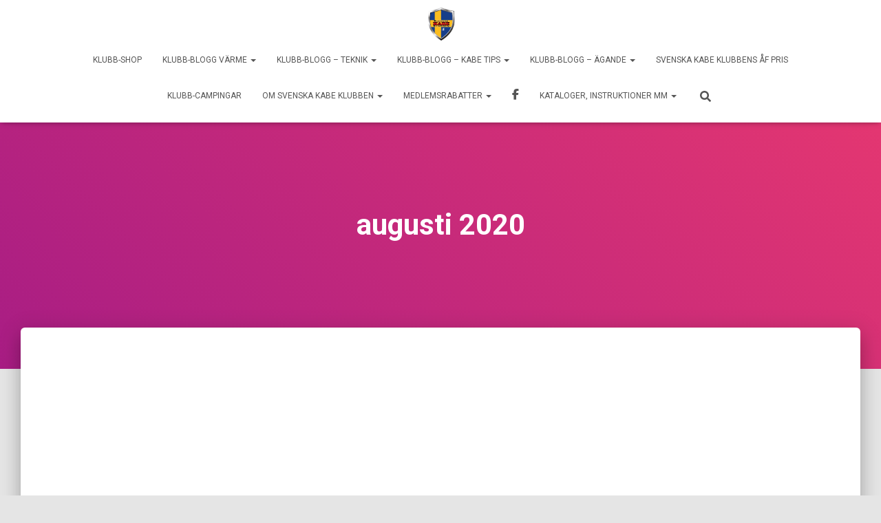

--- FILE ---
content_type: text/html; charset=UTF-8
request_url: https://svenskakabeklubben.se/2020/08/
body_size: 114714
content:
<!DOCTYPE html>
<html lang="sv-SE">

<head>
	<meta charset='UTF-8'>
	<meta name="viewport" content="width=device-width, initial-scale=1">
	<link rel="profile" href="http://gmpg.org/xfn/11">
		<link rel="dns-prefetch" href="//cdn.hu-manity.co" />
		<!-- Cookie Compliance -->
		
				<!-- Google Analytics -->
		<!-- Global site tag (gtag.js) - Google Analytics -->
		
		
		<!-- End Google Analytics -->
		<meta name='robots' content='noindex, follow' />
	<style>img:is([sizes="auto" i], [sizes^="auto," i]) { contain-intrinsic-size: 3000px 1500px }</style>
	
	<!-- This site is optimized with the Yoast SEO plugin v26.8 - https://yoast.com/product/yoast-seo-wordpress/ -->
	<title>augusti 2020 &#187; Svenska KABE Klubben</title>
	<meta property="og:locale" content="sv_SE" />
	<meta property="og:type" content="website" />
	<meta property="og:title" content="augusti 2020 &#187; Svenska KABE Klubben" />
	<meta property="og:url" content="https://svenskakabeklubben.se/2020/08/" />
	<meta property="og:site_name" content="Svenska KABE Klubben" />
	<meta name="twitter:card" content="summary_large_image" />
	<script data-jetpack-boost="ignore" type="application/ld+json" class="yoast-schema-graph">{"@context":"https://schema.org","@graph":[{"@type":"CollectionPage","@id":"https://svenskakabeklubben.se/2020/08/","url":"https://svenskakabeklubben.se/2020/08/","name":"augusti 2020 &#187; Svenska KABE Klubben","isPartOf":{"@id":"https://svenskakabeklubben.se/#website"},"primaryImageOfPage":{"@id":"https://svenskakabeklubben.se/2020/08/#primaryimage"},"image":{"@id":"https://svenskakabeklubben.se/2020/08/#primaryimage"},"thumbnailUrl":"https://i0.wp.com/svenskakabeklubben.se/wp-content/uploads/2021/02/PCflaska.jpg?fit=449%2C546&ssl=1","breadcrumb":{"@id":"https://svenskakabeklubben.se/2020/08/#breadcrumb"},"inLanguage":"sv-SE"},{"@type":"ImageObject","inLanguage":"sv-SE","@id":"https://svenskakabeklubben.se/2020/08/#primaryimage","url":"https://i0.wp.com/svenskakabeklubben.se/wp-content/uploads/2021/02/PCflaska.jpg?fit=449%2C546&ssl=1","contentUrl":"https://i0.wp.com/svenskakabeklubben.se/wp-content/uploads/2021/02/PCflaska.jpg?fit=449%2C546&ssl=1","width":449,"height":546},{"@type":"BreadcrumbList","@id":"https://svenskakabeklubben.se/2020/08/#breadcrumb","itemListElement":[{"@type":"ListItem","position":1,"name":"Hem","item":"https://svenskakabeklubben.se/"},{"@type":"ListItem","position":2,"name":"Arkiv för augusti 2020"}]},{"@type":"WebSite","@id":"https://svenskakabeklubben.se/#website","url":"https://svenskakabeklubben.se/","name":"Svenska KABE Klubben","description":"För oss som är steget före","publisher":{"@id":"https://svenskakabeklubben.se/#organization"},"potentialAction":[{"@type":"SearchAction","target":{"@type":"EntryPoint","urlTemplate":"https://svenskakabeklubben.se/?s={search_term_string}"},"query-input":{"@type":"PropertyValueSpecification","valueRequired":true,"valueName":"search_term_string"}}],"inLanguage":"sv-SE"},{"@type":"Organization","@id":"https://svenskakabeklubben.se/#organization","name":"Svenska KABE Klubben","url":"https://svenskakabeklubben.se/","logo":{"@type":"ImageObject","inLanguage":"sv-SE","@id":"https://svenskakabeklubben.se/#/schema/logo/image/","url":"https://i0.wp.com/svenskakabeklubben.se/wp-content/uploads/2020/07/cropped-Svenska-KABE-klubben-sk%C3%B6ld-final-3.png?fit=595%2C597&ssl=1","contentUrl":"https://i0.wp.com/svenskakabeklubben.se/wp-content/uploads/2020/07/cropped-Svenska-KABE-klubben-sk%C3%B6ld-final-3.png?fit=595%2C597&ssl=1","width":595,"height":597,"caption":"Svenska KABE Klubben"},"image":{"@id":"https://svenskakabeklubben.se/#/schema/logo/image/"},"sameAs":["https://www.facebook.com/groups/SvenskaKABEklubben/","https://www.instagram.com/svenskakabeklubben/","https://www.youtube.com/channel/UCXhhAiMV_2WcN7aAtZm1IZA"]}]}</script>
	<!-- / Yoast SEO plugin. -->


<link rel='dns-prefetch' href='//www.googletagmanager.com' />
<link rel='dns-prefetch' href='//fonts.googleapis.com' />
<link rel='dns-prefetch' href='//pagead2.googlesyndication.com' />
<link rel='dns-prefetch' href='//fundingchoicesmessages.google.com' />
<link rel='preconnect' href='//i0.wp.com' />
<link rel="alternate" type="application/rss+xml" title="Svenska KABE Klubben &raquo; Webbflöde" href="https://svenskakabeklubben.se/feed/" />
<link rel="alternate" type="application/rss+xml" title="Svenska KABE Klubben &raquo; Kommentarsflöde" href="https://svenskakabeklubben.se/comments/feed/" />

<link rel='stylesheet' id='all-css-4d83e1d4fb1bc8a0d85a62195885e3b7' href='https://svenskakabeklubben.se/wp-content/boost-cache/static/4040620820.min.css' type='text/css' media='all' />
<style id='hestia_style-inline-css'>
.hestia-top-bar li a[href*="facebook.com"]{font-size:0}.hestia-top-bar li a[href*="facebook.com"]:before{content:"\f39e"}.hestia-top-bar li a[href*="facebook.com"]:hover:before{color:#3b5998}.hestia-top-bar li a[href*="twitter.com"]{font-size:0}.hestia-top-bar li a[href*="twitter.com"]:before{content:"\f099"}.hestia-top-bar li a[href*="twitter.com"]:hover:before{color:#000}.hestia-top-bar li a[href*="pinterest.com"]{font-size:0}.hestia-top-bar li a[href*="pinterest.com"]:before{content:"\f231"}.hestia-top-bar li a[href*="pinterest.com"]:hover:before{color:#cc2127}.hestia-top-bar li a[href*="google.com"]{font-size:0}.hestia-top-bar li a[href*="google.com"]:before{content:"\f1a0"}.hestia-top-bar li a[href*="google.com"]:hover:before{color:#dd4b39}.hestia-top-bar li a[href*="linkedin.com"]{font-size:0}.hestia-top-bar li a[href*="linkedin.com"]:before{content:"\f0e1"}.hestia-top-bar li a[href*="linkedin.com"]:hover:before{color:#0976b4}.hestia-top-bar li a[href*="dribbble.com"]{font-size:0}.hestia-top-bar li a[href*="dribbble.com"]:before{content:"\f17d"}.hestia-top-bar li a[href*="dribbble.com"]:hover:before{color:#ea4c89}.hestia-top-bar li a[href*="github.com"]{font-size:0}.hestia-top-bar li a[href*="github.com"]:before{content:"\f09b"}.hestia-top-bar li a[href*="github.com"]:hover:before{color:#000}.hestia-top-bar li a[href*="youtube.com"]{font-size:0}.hestia-top-bar li a[href*="youtube.com"]:before{content:"\f167"}.hestia-top-bar li a[href*="youtube.com"]:hover:before{color:#e52d27}.hestia-top-bar li a[href*="instagram.com"]{font-size:0}.hestia-top-bar li a[href*="instagram.com"]:before{content:"\f16d"}.hestia-top-bar li a[href*="instagram.com"]:hover:before{color:#125688}.hestia-top-bar li a[href*="reddit.com"]{font-size:0}.hestia-top-bar li a[href*="reddit.com"]:before{content:"\f281"}.hestia-top-bar li a[href*="reddit.com"]:hover:before{color:#ff4500}.hestia-top-bar li a[href*="tumblr.com"]{font-size:0}.hestia-top-bar li a[href*="tumblr.com"]:before{content:"\f173"}.hestia-top-bar li a[href*="tumblr.com"]:hover:before{color:#35465c}.hestia-top-bar li a[href*="behance.com"]{font-size:0}.hestia-top-bar li a[href*="behance.com"]:before{content:"\f1b4"}.hestia-top-bar li a[href*="behance.com"]:hover:before{color:#1769ff}.hestia-top-bar li a[href*="snapchat.com"]{font-size:0}.hestia-top-bar li a[href*="snapchat.com"]:before{content:"\f2ab"}.hestia-top-bar li a[href*="snapchat.com"]:hover:before{color:#fffc00}.hestia-top-bar li a[href*="deviantart.com"]{font-size:0}.hestia-top-bar li a[href*="deviantart.com"]:before{content:"\f1bd"}.hestia-top-bar li a[href*="deviantart.com"]:hover:before{color:#05cc47}.hestia-top-bar li a[href*="vimeo.com"]{font-size:0}.hestia-top-bar li a[href*="vimeo.com"]:before{content:"\f27d"}.hestia-top-bar li a[href*="vimeo.com"]:hover:before{color:#1ab7ea}.hestia-top-bar li a:is( [href*="://x.com"],[href*="://www.x.com"]){font-size:0}.hestia-top-bar li a:is( [href*="://x.com"],[href*="://www.x.com"]):before{content:"\e61b"}.hestia-top-bar li a:is( [href*="://x.com"],[href*="://www.x.com"]):hover:before{color:#000}.footer-big .footer-menu li a[href*="facebook.com"],.footer-big .footer-menu li a[href*="twitter.com"],.footer-big .footer-menu li a:is( [href*="://x.com"],[href*="://www.x.com"]),.footer-big .footer-menu li a[href*="pinterest.com"],.footer-big .footer-menu li a[href*="google.com"],.footer-big .footer-menu li a[href*="linkedin.com"],.footer-big .footer-menu li a[href*="dribbble.com"],.footer-big .footer-menu li a[href*="github.com"],.footer-big .footer-menu li a[href*="youtube.com"],.footer-big .footer-menu li a[href*="instagram.com"],.footer-big .footer-menu li a[href*="reddit.com"],.footer-big .footer-menu li a[href*="tumblr.com"],.footer-big .footer-menu li a[href*="behance.com"],.footer-big .footer-menu li a[href*="snapchat.com"],.footer-big .footer-menu li a[href*="deviantart.com"],.footer-big .footer-menu li a[href*="vimeo.com"]{color:transparent;font-size:0;padding:10px}.footer-big .footer-menu li a[href*="facebook.com"]:hover,.footer-big .footer-menu li a[href*="twitter.com"]:hover,.footer-big .footer-menu li a[href*="pinterest.com"]:hover,.footer-big .footer-menu li a[href*="google.com"]:hover,.footer-big .footer-menu li a[href*="linkedin.com"]:hover,.footer-big .footer-menu li a[href*="dribbble.com"]:hover,.footer-big .footer-menu li a[href*="github.com"]:hover,.footer-big .footer-menu li a[href*="youtube.com"]:hover,.footer-big .footer-menu li a[href*="instagram.com"]:hover,.footer-big .footer-menu li a[href*="reddit.com"]:hover,.footer-big .footer-menu li a[href*="tumblr.com"]:hover,.footer-big .footer-menu li a[href*="behance.com"]:hover,.footer-big .footer-menu li a[href*="snapchat.com"]:hover,.footer-big .footer-menu li a[href*="deviantart.com"]:hover,.footer-big .footer-menu li a[href*="vimeo.com"]:hover,.footer-big .footer-menu li a:is( [href*="://x.com"],[href*="://www.x.com"]):hover{opacity:1 !important}.footer-big .footer-menu li a[href*="facebook.com"]:hover:before{color:#3b5998}.footer-big .footer-menu li a[href*="twitter.com"]:hover:before{color:#000}.footer-big .footer-menu li a[href*="pinterest.com"]:hover:before{color:#cc2127}.footer-big .footer-menu li a[href*="google.com"]:hover:before{color:#dd4b39}.footer-big .footer-menu li a[href*="linkedin.com"]:hover:before{color:#0976b4}.footer-big .footer-menu li a[href*="dribbble.com"]:hover:before{color:#ea4c89}.footer-big .footer-menu li a[href*="github.com"]:hover:before{color:#000}.footer-big .footer-menu li a[href*="youtube.com"]:hover:before{color:#e52d27}.footer-big .footer-menu li a[href*="instagram.com"]:hover:before{color:#125688}.footer-big .footer-menu li a[href*="reddit.com"]:hover:before{color:#ff4500}.footer-big .footer-menu li a[href*="tumblr.com"]:hover:before{color:#35465c}.footer-big .footer-menu li a[href*="behance.com"]:hover:before{color:#1769ff}.footer-big .footer-menu li a[href*="snapchat.com"]:hover:before{color:#fffc00}.footer-big .footer-menu li a[href*="deviantart.com"]:hover:before{color:#05cc47}.footer-big .footer-menu li a[href*="vimeo.com"]:hover:before{color:#1ab7ea}.footer-big .footer-menu li a:is( [href*="://x.com"],[href*="://www.x.com"]):hover:before{color:#000}.footer-big .footer-menu li a[href*="facebook.com"]:before,.footer-big .footer-menu li a[href*="twitter.com"]:before,.footer-big .footer-menu li a[href*="pinterest.com"]:before,.footer-big .footer-menu li a[href*="google.com"]:before,.footer-big .footer-menu li a[href*="linkedin.com"]:before,.footer-big .footer-menu li a[href*="dribbble.com"]:before,.footer-big .footer-menu li a[href*="github.com"]:before,.footer-big .footer-menu li a[href*="youtube.com"]:before,.footer-big .footer-menu li a[href*="instagram.com"]:before,.footer-big .footer-menu li a[href*="reddit.com"]:before,.footer-big .footer-menu li a[href*="tumblr.com"]:before,.footer-big .footer-menu li a[href*="behance.com"]:before,.footer-big .footer-menu li a[href*="snapchat.com"]:before,.footer-big .footer-menu li a[href*="deviantart.com"]:before,.footer-big .footer-menu li a[href*="vimeo.com"]:before,.footer-big .footer-menu li a:is( [href*="://x.com"],[href*="://www.x.com"]):before{font-family:"Font Awesome 5 Brands";font-weight:900;color:#3c4858;font-size:16px}.footer-black .footer-menu li a[href*="facebook.com"]:before,.footer-black .footer-menu li a[href*="twitter.com"]:before,.footer-black .footer-menu li a[href*="pinterest.com"]:before,.footer-black .footer-menu li a[href*="google.com"]:before,.footer-black .footer-menu li a[href*="linkedin.com"]:before,.footer-black .footer-menu li a[href*="dribbble.com"]:before,.footer-black .footer-menu li a[href*="github.com"]:before,.footer-black .footer-menu li a[href*="youtube.com"]:before,.footer-black .footer-menu li a[href*="instagram.com"]:before,.footer-black .footer-menu li a[href*="reddit.com"]:before,.footer-black .footer-menu li a[href*="tumblr.com"]:before,.footer-black .footer-menu li a[href*="behance.com"]:before,.footer-black .footer-menu li a[href*="snapchat.com"]:before,.footer-black .footer-menu li a[href*="deviantart.com"]:before,.footer-black .footer-menu li a[href*="vimeo.com"]:before,.footer-big .footer-menu li a:is( [href*="://x.com"],[href*="://www.x.com"]):before{color:#fff}.footer-big .footer-menu li a[href*="facebook.com"]:before{content:"\f39e"}.footer-big .footer-menu li a[href*="twitter.com"]:before{content:"\f099"}.footer-big .footer-menu li a[href*="pinterest.com"]:before{content:"\f231"}.footer-big .footer-menu li a[href*="google.com"]:before{content:"\f1a0"}.footer-big .footer-menu li a[href*="linkedin.com"]:before{content:"\f0e1"}.footer-big .footer-menu li a[href*="dribbble.com"]:before{content:"\f17d"}.footer-big .footer-menu li a[href*="github.com"]:before{content:"\f09b"}.footer-big .footer-menu li a[href*="youtube.com"]:before{content:"\f167"}.footer-big .footer-menu li a[href*="instagram.com"]:before{content:"\f16d"}.footer-big .footer-menu li a[href*="reddit.com"]:before{content:"\f281"}.footer-big .footer-menu li a[href*="tumblr.com"]:before{content:"\f173"}.footer-big .footer-menu li a[href*="behance.com"]:before{content:"\f1b4"}.footer-big .footer-menu li a[href*="snapchat.com"]:before{content:"\f2ab"}.footer-big .footer-menu li a[href*="deviantart.com"]:before{content:"\f1bd"}.footer-big .footer-menu li a[href*="vimeo.com"]:before{content:"\f27d"}.footer-big .footer-menu li a:is( [href*="://x.com"],[href*="://www.x.com"]):before{content:"\e61b"}.navbar .navbar-nav li a[href*="facebook.com"]{font-size:0}.navbar .navbar-nav li a[href*="facebook.com"]:before{content:"\f39e"}.navbar .navbar-nav li a[href*="facebook.com"]:hover:before{color:#3b5998}.navbar .navbar-nav li a[href*="twitter.com"]{font-size:0}.navbar .navbar-nav li a[href*="twitter.com"]:before{content:"\f099"}.navbar .navbar-nav li a[href*="twitter.com"]:hover:before{color:#000}.navbar .navbar-nav li a[href*="pinterest.com"]{font-size:0}.navbar .navbar-nav li a[href*="pinterest.com"]:before{content:"\f231"}.navbar .navbar-nav li a[href*="pinterest.com"]:hover:before{color:#cc2127}.navbar .navbar-nav li a[href*="google.com"]{font-size:0}.navbar .navbar-nav li a[href*="google.com"]:before{content:"\f1a0"}.navbar .navbar-nav li a[href*="google.com"]:hover:before{color:#dd4b39}.navbar .navbar-nav li a[href*="linkedin.com"]{font-size:0}.navbar .navbar-nav li a[href*="linkedin.com"]:before{content:"\f0e1"}.navbar .navbar-nav li a[href*="linkedin.com"]:hover:before{color:#0976b4}.navbar .navbar-nav li a[href*="dribbble.com"]{font-size:0}.navbar .navbar-nav li a[href*="dribbble.com"]:before{content:"\f17d"}.navbar .navbar-nav li a[href*="dribbble.com"]:hover:before{color:#ea4c89}.navbar .navbar-nav li a[href*="github.com"]{font-size:0}.navbar .navbar-nav li a[href*="github.com"]:before{content:"\f09b"}.navbar .navbar-nav li a[href*="github.com"]:hover:before{color:#000}.navbar .navbar-nav li a[href*="youtube.com"]{font-size:0}.navbar .navbar-nav li a[href*="youtube.com"]:before{content:"\f167"}.navbar .navbar-nav li a[href*="youtube.com"]:hover:before{color:#e52d27}.navbar .navbar-nav li a[href*="instagram.com"]{font-size:0}.navbar .navbar-nav li a[href*="instagram.com"]:before{content:"\f16d"}.navbar .navbar-nav li a[href*="instagram.com"]:hover:before{color:#125688}.navbar .navbar-nav li a[href*="reddit.com"]{font-size:0}.navbar .navbar-nav li a[href*="reddit.com"]:before{content:"\f281"}.navbar .navbar-nav li a[href*="reddit.com"]:hover:before{color:#ff4500}.navbar .navbar-nav li a[href*="tumblr.com"]{font-size:0}.navbar .navbar-nav li a[href*="tumblr.com"]:before{content:"\f173"}.navbar .navbar-nav li a[href*="tumblr.com"]:hover:before{color:#35465c}.navbar .navbar-nav li a[href*="behance.com"]{font-size:0}.navbar .navbar-nav li a[href*="behance.com"]:before{content:"\f1b4"}.navbar .navbar-nav li a[href*="behance.com"]:hover:before{color:#1769ff}.navbar .navbar-nav li a[href*="snapchat.com"]{font-size:0}.navbar .navbar-nav li a[href*="snapchat.com"]:before{content:"\f2ab"}.navbar .navbar-nav li a[href*="snapchat.com"]:hover:before{color:#fffc00}.navbar .navbar-nav li a[href*="deviantart.com"]{font-size:0}.navbar .navbar-nav li a[href*="deviantart.com"]:before{content:"\f1bd"}.navbar .navbar-nav li a[href*="deviantart.com"]:hover:before{color:#05cc47}.navbar .navbar-nav li a[href*="vimeo.com"]{font-size:0}.navbar .navbar-nav li a[href*="vimeo.com"]:before{content:"\f27d"}.navbar .navbar-nav li a[href*="vimeo.com"]:hover:before{color:#1ab7ea}.navbar .navbar-nav li a:is( [href*="://x.com"],[href*="://www.x.com"]){font-size:0}.navbar .navbar-nav li a:is( [href*="://x.com"],[href*="://www.x.com"]):before{content:"\e61b"}.navbar .navbar-nav li a:is( [href*="://x.com"],[href*="://www.x.com"]):hover:before{color:#000}
.hestia-top-bar,.hestia-top-bar .widget.widget_shopping_cart .cart_list{background-color:#363537}.hestia-top-bar .widget .label-floating input[type=search]:-webkit-autofill{-webkit-box-shadow:inset 0 0 0 9999px #363537}.hestia-top-bar,.hestia-top-bar .widget .label-floating input[type=search],.hestia-top-bar .widget.widget_search form.form-group:before,.hestia-top-bar .widget.widget_product_search form.form-group:before,.hestia-top-bar .widget.widget_shopping_cart:before{color:#fff}.hestia-top-bar .widget .label-floating input[type=search]{-webkit-text-fill-color:#fff !important}.hestia-top-bar div.widget.widget_shopping_cart:before,.hestia-top-bar .widget.widget_product_search form.form-group:before,.hestia-top-bar .widget.widget_search form.form-group:before{background-color:#fff}.hestia-top-bar a,.hestia-top-bar .top-bar-nav li a{color:#fff}.hestia-top-bar ul li a[href*="mailto:"]:before,.hestia-top-bar ul li a[href*="tel:"]:before{background-color:#fff}.hestia-top-bar a:hover,.hestia-top-bar .top-bar-nav li a:hover{color:#eee}.hestia-top-bar ul li:hover a[href*="mailto:"]:before,.hestia-top-bar ul li:hover a[href*="tel:"]:before{background-color:#eee}
footer.footer.footer-black{background:#323437}footer.footer.footer-black.footer-big{color:#fff}footer.footer.footer-black a{color:#fff}footer.footer.footer-black hr{border-color:#5e5e5e}.footer-big p,.widget,.widget code,.widget pre{color:#5e5e5e}
:root{--hestia-primary-color:#f22800}a,.navbar .dropdown-menu li:hover>a,.navbar .dropdown-menu li:focus>a,.navbar .dropdown-menu li:active>a,.navbar .navbar-nav>li .dropdown-menu li:hover>a,body:not(.home) .navbar-default .navbar-nav>.active:not(.btn)>a,body:not(.home) .navbar-default .navbar-nav>.active:not(.btn)>a:hover,body:not(.home) .navbar-default .navbar-nav>.active:not(.btn)>a:focus,a:hover,.card-blog a.moretag:hover,.card-blog a.more-link:hover,.widget a:hover,.has-text-color.has-accent-color,p.has-text-color a{color:#f22800}.svg-text-color{fill:#f22800}.pagination span.current,.pagination span.current:focus,.pagination span.current:hover{border-color:#f22800}button,button:hover,.woocommerce .track_order button[type="submit"],.woocommerce .track_order button[type="submit"]:hover,div.wpforms-container .wpforms-form button[type=submit].wpforms-submit,div.wpforms-container .wpforms-form button[type=submit].wpforms-submit:hover,input[type="button"],input[type="button"]:hover,input[type="submit"],input[type="submit"]:hover,input#searchsubmit,.pagination span.current,.pagination span.current:focus,.pagination span.current:hover,.btn.btn-primary,.btn.btn-primary:link,.btn.btn-primary:hover,.btn.btn-primary:focus,.btn.btn-primary:active,.btn.btn-primary.active,.btn.btn-primary.active:focus,.btn.btn-primary.active:hover,.btn.btn-primary:active:hover,.btn.btn-primary:active:focus,.btn.btn-primary:active:hover,.hestia-sidebar-open.btn.btn-rose,.hestia-sidebar-close.btn.btn-rose,.hestia-sidebar-open.btn.btn-rose:hover,.hestia-sidebar-close.btn.btn-rose:hover,.hestia-sidebar-open.btn.btn-rose:focus,.hestia-sidebar-close.btn.btn-rose:focus,.label.label-primary,.hestia-work .portfolio-item:nth-child(6n+1) .label,.nav-cart .nav-cart-content .widget .buttons .button,.has-accent-background-color[class*="has-background"]{background-color:#f22800}@media(max-width:768px){.navbar-default .navbar-nav>li>a:hover,.navbar-default .navbar-nav>li>a:focus,.navbar .navbar-nav .dropdown .dropdown-menu li a:hover,.navbar .navbar-nav .dropdown .dropdown-menu li a:focus,.navbar button.navbar-toggle:hover,.navbar .navbar-nav li:hover>a i{color:#f22800}}body:not(.woocommerce-page) button:not([class^="fl-"]):not(.hestia-scroll-to-top):not(.navbar-toggle):not(.close),body:not(.woocommerce-page) .button:not([class^="fl-"]):not(hestia-scroll-to-top):not(.navbar-toggle):not(.add_to_cart_button):not(.product_type_grouped):not(.product_type_external),div.wpforms-container .wpforms-form button[type=submit].wpforms-submit,input[type="submit"],input[type="button"],.btn.btn-primary,.widget_product_search button[type="submit"],.hestia-sidebar-open.btn.btn-rose,.hestia-sidebar-close.btn.btn-rose,.everest-forms button[type=submit].everest-forms-submit-button{-webkit-box-shadow:0 2px 2px 0 rgba(242,40,0,0.14),0 3px 1px -2px rgba(242,40,0,0.2),0 1px 5px 0 rgba(242,40,0,0.12);box-shadow:0 2px 2px 0 rgba(242,40,0,0.14),0 3px 1px -2px rgba(242,40,0,0.2),0 1px 5px 0 rgba(242,40,0,0.12)}.card .header-primary,.card .content-primary,.everest-forms button[type=submit].everest-forms-submit-button{background:#f22800}body:not(.woocommerce-page) .button:not([class^="fl-"]):not(.hestia-scroll-to-top):not(.navbar-toggle):not(.add_to_cart_button):hover,body:not(.woocommerce-page) button:not([class^="fl-"]):not(.hestia-scroll-to-top):not(.navbar-toggle):not(.close):hover,div.wpforms-container .wpforms-form button[type=submit].wpforms-submit:hover,input[type="submit"]:hover,input[type="button"]:hover,input#searchsubmit:hover,.widget_product_search button[type="submit"]:hover,.pagination span.current,.btn.btn-primary:hover,.btn.btn-primary:focus,.btn.btn-primary:active,.btn.btn-primary.active,.btn.btn-primary:active:focus,.btn.btn-primary:active:hover,.hestia-sidebar-open.btn.btn-rose:hover,.hestia-sidebar-close.btn.btn-rose:hover,.pagination span.current:hover,.everest-forms button[type=submit].everest-forms-submit-button:hover,.everest-forms button[type=submit].everest-forms-submit-button:focus,.everest-forms button[type=submit].everest-forms-submit-button:active{-webkit-box-shadow:0 14px 26px -12px rgba(242,40,0,0.42),0 4px 23px 0 rgba(0,0,0,0.12),0 8px 10px -5px rgba(242,40,0,0.2);box-shadow:0 14px 26px -12px rgba(242,40,0,0.42),0 4px 23px 0 rgba(0,0,0,0.12),0 8px 10px -5px rgba(242,40,0,0.2);color:#fff}.form-group.is-focused .form-control{background-image:-webkit-gradient(linear,left top,left bottom,from(#f22800),to(#f22800)),-webkit-gradient(linear,left top,left bottom,from(#d2d2d2),to(#d2d2d2));background-image:-webkit-linear-gradient(linear,left top,left bottom,from(#f22800),to(#f22800)),-webkit-linear-gradient(linear,left top,left bottom,from(#d2d2d2),to(#d2d2d2));background-image:linear-gradient(linear,left top,left bottom,from(#f22800),to(#f22800)),linear-gradient(linear,left top,left bottom,from(#d2d2d2),to(#d2d2d2))}.navbar:not(.navbar-transparent) li:not(.btn):hover>a,.navbar li.on-section:not(.btn)>a,.navbar.full-screen-menu.navbar-transparent li:not(.btn):hover>a,.navbar.full-screen-menu .navbar-toggle:hover,.navbar:not(.navbar-transparent) .nav-cart:hover,.navbar:not(.navbar-transparent) .hestia-toggle-search:hover{color:#f22800}.header-filter-gradient{background:linear-gradient(45deg,rgba(168,29,132,1) 0,rgb(234,57,111) 100%)}.has-text-color.has-header-gradient-color{color:#a81d84}.has-header-gradient-background-color[class*="has-background"]{background-color:#a81d84}.has-text-color.has-background-color-color{color:#E5E5E5}.has-background-color-background-color[class*="has-background"]{background-color:#E5E5E5}
.btn.btn-primary:not(.colored-button):not(.btn-left):not(.btn-right):not(.btn-just-icon):not(.menu-item),input[type="submit"]:not(.search-submit),body:not(.woocommerce-account) .woocommerce .button.woocommerce-Button,.woocommerce .product button.button,.woocommerce .product button.button.alt,.woocommerce .product #respond input#submit,.woocommerce-cart .blog-post .woocommerce .cart-collaterals .cart_totals .checkout-button,.woocommerce-checkout #payment #place_order,.woocommerce-account.woocommerce-page button.button,.woocommerce .track_order button[type="submit"],.nav-cart .nav-cart-content .widget .buttons .button,.woocommerce a.button.wc-backward,body.woocommerce .wccm-catalog-item a.button,body.woocommerce a.wccm-button.button,form.woocommerce-form-coupon button.button,div.wpforms-container .wpforms-form button[type=submit].wpforms-submit,div.woocommerce a.button.alt,div.woocommerce table.my_account_orders .button,.btn.colored-button,.btn.btn-left,.btn.btn-right,.btn:not(.colored-button):not(.btn-left):not(.btn-right):not(.btn-just-icon):not(.menu-item):not(.hestia-sidebar-open):not(.hestia-sidebar-close){padding-top:15px;padding-bottom:15px;padding-left:33px;padding-right:33px}
:root{--hestia-button-border-radius:3px}.btn.btn-primary:not(.colored-button):not(.btn-left):not(.btn-right):not(.btn-just-icon):not(.menu-item),input[type="submit"]:not(.search-submit),body:not(.woocommerce-account) .woocommerce .button.woocommerce-Button,.woocommerce .product button.button,.woocommerce .product button.button.alt,.woocommerce .product #respond input#submit,.woocommerce-cart .blog-post .woocommerce .cart-collaterals .cart_totals .checkout-button,.woocommerce-checkout #payment #place_order,.woocommerce-account.woocommerce-page button.button,.woocommerce .track_order button[type="submit"],.nav-cart .nav-cart-content .widget .buttons .button,.woocommerce a.button.wc-backward,body.woocommerce .wccm-catalog-item a.button,body.woocommerce a.wccm-button.button,form.woocommerce-form-coupon button.button,div.wpforms-container .wpforms-form button[type=submit].wpforms-submit,div.woocommerce a.button.alt,div.woocommerce table.my_account_orders .button,input[type="submit"].search-submit,.hestia-view-cart-wrapper .added_to_cart.wc-forward,.woocommerce-product-search button,.woocommerce-cart .actions .button,#secondary div[id^=woocommerce_price_filter] .button,.woocommerce div[id^=woocommerce_widget_cart].widget .buttons .button,.searchform input[type=submit],.searchform button,.search-form:not(.media-toolbar-primary) input[type=submit],.search-form:not(.media-toolbar-primary) button,.woocommerce-product-search input[type=submit],.btn.colored-button,.btn.btn-left,.btn.btn-right,.btn:not(.colored-button):not(.btn-left):not(.btn-right):not(.btn-just-icon):not(.menu-item):not(.hestia-sidebar-open):not(.hestia-sidebar-close){border-radius:3px}
@media(min-width:769px){.page-header.header-small .hestia-title,.page-header.header-small .title,h1.hestia-title.title-in-content,.main article.section .has-title-font-size{font-size:42px}}
@media( min-width:480px){}@media( min-width:768px){}.hestia-scroll-to-top{border-radius :50%;background-color:#999}.hestia-scroll-to-top:hover{background-color:#999}.hestia-scroll-to-top:hover svg,.hestia-scroll-to-top:hover p{color:#fff}.hestia-scroll-to-top svg,.hestia-scroll-to-top p{color:#fff}
</style>
<style id='wp-emoji-styles-inline-css'>

	img.wp-smiley, img.emoji {
		display: inline !important;
		border: none !important;
		box-shadow: none !important;
		height: 1em !important;
		width: 1em !important;
		margin: 0 0.07em !important;
		vertical-align: -0.1em !important;
		background: none !important;
		padding: 0 !important;
	}
</style>
<style id='classic-theme-styles-inline-css'>
/*! This file is auto-generated */
.wp-block-button__link{color:#fff;background-color:#32373c;border-radius:9999px;box-shadow:none;text-decoration:none;padding:calc(.667em + 2px) calc(1.333em + 2px);font-size:1.125em}.wp-block-file__button{background:#32373c;color:#fff;text-decoration:none}
</style>
<style id='global-styles-inline-css'>
:root{--wp--preset--aspect-ratio--square: 1;--wp--preset--aspect-ratio--4-3: 4/3;--wp--preset--aspect-ratio--3-4: 3/4;--wp--preset--aspect-ratio--3-2: 3/2;--wp--preset--aspect-ratio--2-3: 2/3;--wp--preset--aspect-ratio--16-9: 16/9;--wp--preset--aspect-ratio--9-16: 9/16;--wp--preset--color--black: #000000;--wp--preset--color--cyan-bluish-gray: #abb8c3;--wp--preset--color--white: #ffffff;--wp--preset--color--pale-pink: #f78da7;--wp--preset--color--vivid-red: #cf2e2e;--wp--preset--color--luminous-vivid-orange: #ff6900;--wp--preset--color--luminous-vivid-amber: #fcb900;--wp--preset--color--light-green-cyan: #7bdcb5;--wp--preset--color--vivid-green-cyan: #00d084;--wp--preset--color--pale-cyan-blue: #8ed1fc;--wp--preset--color--vivid-cyan-blue: #0693e3;--wp--preset--color--vivid-purple: #9b51e0;--wp--preset--color--accent: #f22800;--wp--preset--color--background-color: #E5E5E5;--wp--preset--color--header-gradient: #a81d84;--wp--preset--gradient--vivid-cyan-blue-to-vivid-purple: linear-gradient(135deg,rgba(6,147,227,1) 0%,rgb(155,81,224) 100%);--wp--preset--gradient--light-green-cyan-to-vivid-green-cyan: linear-gradient(135deg,rgb(122,220,180) 0%,rgb(0,208,130) 100%);--wp--preset--gradient--luminous-vivid-amber-to-luminous-vivid-orange: linear-gradient(135deg,rgba(252,185,0,1) 0%,rgba(255,105,0,1) 100%);--wp--preset--gradient--luminous-vivid-orange-to-vivid-red: linear-gradient(135deg,rgba(255,105,0,1) 0%,rgb(207,46,46) 100%);--wp--preset--gradient--very-light-gray-to-cyan-bluish-gray: linear-gradient(135deg,rgb(238,238,238) 0%,rgb(169,184,195) 100%);--wp--preset--gradient--cool-to-warm-spectrum: linear-gradient(135deg,rgb(74,234,220) 0%,rgb(151,120,209) 20%,rgb(207,42,186) 40%,rgb(238,44,130) 60%,rgb(251,105,98) 80%,rgb(254,248,76) 100%);--wp--preset--gradient--blush-light-purple: linear-gradient(135deg,rgb(255,206,236) 0%,rgb(152,150,240) 100%);--wp--preset--gradient--blush-bordeaux: linear-gradient(135deg,rgb(254,205,165) 0%,rgb(254,45,45) 50%,rgb(107,0,62) 100%);--wp--preset--gradient--luminous-dusk: linear-gradient(135deg,rgb(255,203,112) 0%,rgb(199,81,192) 50%,rgb(65,88,208) 100%);--wp--preset--gradient--pale-ocean: linear-gradient(135deg,rgb(255,245,203) 0%,rgb(182,227,212) 50%,rgb(51,167,181) 100%);--wp--preset--gradient--electric-grass: linear-gradient(135deg,rgb(202,248,128) 0%,rgb(113,206,126) 100%);--wp--preset--gradient--midnight: linear-gradient(135deg,rgb(2,3,129) 0%,rgb(40,116,252) 100%);--wp--preset--font-size--small: 13px;--wp--preset--font-size--medium: 20px;--wp--preset--font-size--large: 36px;--wp--preset--font-size--x-large: 42px;--wp--preset--spacing--20: 0.44rem;--wp--preset--spacing--30: 0.67rem;--wp--preset--spacing--40: 1rem;--wp--preset--spacing--50: 1.5rem;--wp--preset--spacing--60: 2.25rem;--wp--preset--spacing--70: 3.38rem;--wp--preset--spacing--80: 5.06rem;--wp--preset--shadow--natural: 6px 6px 9px rgba(0, 0, 0, 0.2);--wp--preset--shadow--deep: 12px 12px 50px rgba(0, 0, 0, 0.4);--wp--preset--shadow--sharp: 6px 6px 0px rgba(0, 0, 0, 0.2);--wp--preset--shadow--outlined: 6px 6px 0px -3px rgba(255, 255, 255, 1), 6px 6px rgba(0, 0, 0, 1);--wp--preset--shadow--crisp: 6px 6px 0px rgba(0, 0, 0, 1);}:root :where(.is-layout-flow) > :first-child{margin-block-start: 0;}:root :where(.is-layout-flow) > :last-child{margin-block-end: 0;}:root :where(.is-layout-flow) > *{margin-block-start: 24px;margin-block-end: 0;}:root :where(.is-layout-constrained) > :first-child{margin-block-start: 0;}:root :where(.is-layout-constrained) > :last-child{margin-block-end: 0;}:root :where(.is-layout-constrained) > *{margin-block-start: 24px;margin-block-end: 0;}:root :where(.is-layout-flex){gap: 24px;}:root :where(.is-layout-grid){gap: 24px;}body .is-layout-flex{display: flex;}.is-layout-flex{flex-wrap: wrap;align-items: center;}.is-layout-flex > :is(*, div){margin: 0;}body .is-layout-grid{display: grid;}.is-layout-grid > :is(*, div){margin: 0;}.has-black-color{color: var(--wp--preset--color--black) !important;}.has-cyan-bluish-gray-color{color: var(--wp--preset--color--cyan-bluish-gray) !important;}.has-white-color{color: var(--wp--preset--color--white) !important;}.has-pale-pink-color{color: var(--wp--preset--color--pale-pink) !important;}.has-vivid-red-color{color: var(--wp--preset--color--vivid-red) !important;}.has-luminous-vivid-orange-color{color: var(--wp--preset--color--luminous-vivid-orange) !important;}.has-luminous-vivid-amber-color{color: var(--wp--preset--color--luminous-vivid-amber) !important;}.has-light-green-cyan-color{color: var(--wp--preset--color--light-green-cyan) !important;}.has-vivid-green-cyan-color{color: var(--wp--preset--color--vivid-green-cyan) !important;}.has-pale-cyan-blue-color{color: var(--wp--preset--color--pale-cyan-blue) !important;}.has-vivid-cyan-blue-color{color: var(--wp--preset--color--vivid-cyan-blue) !important;}.has-vivid-purple-color{color: var(--wp--preset--color--vivid-purple) !important;}.has-accent-color{color: var(--wp--preset--color--accent) !important;}.has-background-color-color{color: var(--wp--preset--color--background-color) !important;}.has-header-gradient-color{color: var(--wp--preset--color--header-gradient) !important;}.has-black-background-color{background-color: var(--wp--preset--color--black) !important;}.has-cyan-bluish-gray-background-color{background-color: var(--wp--preset--color--cyan-bluish-gray) !important;}.has-white-background-color{background-color: var(--wp--preset--color--white) !important;}.has-pale-pink-background-color{background-color: var(--wp--preset--color--pale-pink) !important;}.has-vivid-red-background-color{background-color: var(--wp--preset--color--vivid-red) !important;}.has-luminous-vivid-orange-background-color{background-color: var(--wp--preset--color--luminous-vivid-orange) !important;}.has-luminous-vivid-amber-background-color{background-color: var(--wp--preset--color--luminous-vivid-amber) !important;}.has-light-green-cyan-background-color{background-color: var(--wp--preset--color--light-green-cyan) !important;}.has-vivid-green-cyan-background-color{background-color: var(--wp--preset--color--vivid-green-cyan) !important;}.has-pale-cyan-blue-background-color{background-color: var(--wp--preset--color--pale-cyan-blue) !important;}.has-vivid-cyan-blue-background-color{background-color: var(--wp--preset--color--vivid-cyan-blue) !important;}.has-vivid-purple-background-color{background-color: var(--wp--preset--color--vivid-purple) !important;}.has-accent-background-color{background-color: var(--wp--preset--color--accent) !important;}.has-background-color-background-color{background-color: var(--wp--preset--color--background-color) !important;}.has-header-gradient-background-color{background-color: var(--wp--preset--color--header-gradient) !important;}.has-black-border-color{border-color: var(--wp--preset--color--black) !important;}.has-cyan-bluish-gray-border-color{border-color: var(--wp--preset--color--cyan-bluish-gray) !important;}.has-white-border-color{border-color: var(--wp--preset--color--white) !important;}.has-pale-pink-border-color{border-color: var(--wp--preset--color--pale-pink) !important;}.has-vivid-red-border-color{border-color: var(--wp--preset--color--vivid-red) !important;}.has-luminous-vivid-orange-border-color{border-color: var(--wp--preset--color--luminous-vivid-orange) !important;}.has-luminous-vivid-amber-border-color{border-color: var(--wp--preset--color--luminous-vivid-amber) !important;}.has-light-green-cyan-border-color{border-color: var(--wp--preset--color--light-green-cyan) !important;}.has-vivid-green-cyan-border-color{border-color: var(--wp--preset--color--vivid-green-cyan) !important;}.has-pale-cyan-blue-border-color{border-color: var(--wp--preset--color--pale-cyan-blue) !important;}.has-vivid-cyan-blue-border-color{border-color: var(--wp--preset--color--vivid-cyan-blue) !important;}.has-vivid-purple-border-color{border-color: var(--wp--preset--color--vivid-purple) !important;}.has-accent-border-color{border-color: var(--wp--preset--color--accent) !important;}.has-background-color-border-color{border-color: var(--wp--preset--color--background-color) !important;}.has-header-gradient-border-color{border-color: var(--wp--preset--color--header-gradient) !important;}.has-vivid-cyan-blue-to-vivid-purple-gradient-background{background: var(--wp--preset--gradient--vivid-cyan-blue-to-vivid-purple) !important;}.has-light-green-cyan-to-vivid-green-cyan-gradient-background{background: var(--wp--preset--gradient--light-green-cyan-to-vivid-green-cyan) !important;}.has-luminous-vivid-amber-to-luminous-vivid-orange-gradient-background{background: var(--wp--preset--gradient--luminous-vivid-amber-to-luminous-vivid-orange) !important;}.has-luminous-vivid-orange-to-vivid-red-gradient-background{background: var(--wp--preset--gradient--luminous-vivid-orange-to-vivid-red) !important;}.has-very-light-gray-to-cyan-bluish-gray-gradient-background{background: var(--wp--preset--gradient--very-light-gray-to-cyan-bluish-gray) !important;}.has-cool-to-warm-spectrum-gradient-background{background: var(--wp--preset--gradient--cool-to-warm-spectrum) !important;}.has-blush-light-purple-gradient-background{background: var(--wp--preset--gradient--blush-light-purple) !important;}.has-blush-bordeaux-gradient-background{background: var(--wp--preset--gradient--blush-bordeaux) !important;}.has-luminous-dusk-gradient-background{background: var(--wp--preset--gradient--luminous-dusk) !important;}.has-pale-ocean-gradient-background{background: var(--wp--preset--gradient--pale-ocean) !important;}.has-electric-grass-gradient-background{background: var(--wp--preset--gradient--electric-grass) !important;}.has-midnight-gradient-background{background: var(--wp--preset--gradient--midnight) !important;}.has-small-font-size{font-size: var(--wp--preset--font-size--small) !important;}.has-medium-font-size{font-size: var(--wp--preset--font-size--medium) !important;}.has-large-font-size{font-size: var(--wp--preset--font-size--large) !important;}.has-x-large-font-size{font-size: var(--wp--preset--font-size--x-large) !important;}
:root :where(.wp-block-pullquote){font-size: 1.5em;line-height: 1.6;}
</style>
<link rel='stylesheet' id='hestia_fonts-css' href='https://fonts.googleapis.com/css?family=Roboto%3A300%2C400%2C500%2C700%7CRoboto+Slab%3A400%2C700&#038;subset=latin%2Clatin-ext&#038;ver=3.3.2' media='all' />



<!-- Kodblock för ”Google-tagg (gtag.js)” tillagt av Site Kit -->
<!-- Kodblock för ”Google Analytics” tillagt av Site Kit -->


<link rel="https://api.w.org/" href="https://svenskakabeklubben.se/wp-json/" /><link rel="EditURI" type="application/rsd+xml" title="RSD" href="https://svenskakabeklubben.se/xmlrpc.php?rsd" />
<meta name="generator" content="WordPress 6.8.3" />
<meta name="generator" content="Site Kit by Google 1.170.0" />
<!-- Metatagg för ”Google AdSense” tillagt av Site Kit -->
<meta name="google-adsense-platform-account" content="ca-host-pub-2644536267352236">
<meta name="google-adsense-platform-domain" content="sitekit.withgoogle.com">
<!-- Avslut av metatagg för ”Google AdSense” tillagd av Site Kit -->

<!-- Kodblock för ”Google AdSense” tillagt av Site Kit -->


<!-- Avslut av kodblock för ”Google AdSense” tillagt av Site Kit -->

<!-- Kodblock för ”Google AdSense Ad Blocking Recovery” tillagt av Site Kit -->

<!-- Avslut av kodblock för ”Google AdSense Ad Blocking Recovery” tillagt av Site Kit -->

<!-- Kodblock med felskydd för ”Google AdSense Ad Blocking Recovery” tillagt av Site Kit -->

<!-- Avslut av kodblock med felskydd för ”Google AdSense Ad Blocking Recovery” tillagt av Site Kit -->
<link rel="icon" href="https://i0.wp.com/svenskakabeklubben.se/wp-content/uploads/2020/07/cropped-Svenska-KABE-klubben-sk%C3%B6ld-final-2.png?fit=32%2C32&#038;ssl=1" sizes="32x32" />
<link rel="icon" href="https://i0.wp.com/svenskakabeklubben.se/wp-content/uploads/2020/07/cropped-Svenska-KABE-klubben-sk%C3%B6ld-final-2.png?fit=192%2C192&#038;ssl=1" sizes="192x192" />
<link rel="apple-touch-icon" href="https://i0.wp.com/svenskakabeklubben.se/wp-content/uploads/2020/07/cropped-Svenska-KABE-klubben-sk%C3%B6ld-final-2.png?fit=180%2C180&#038;ssl=1" />
<meta name="msapplication-TileImage" content="https://i0.wp.com/svenskakabeklubben.se/wp-content/uploads/2020/07/cropped-Svenska-KABE-klubben-sk%C3%B6ld-final-2.png?fit=270%2C270&#038;ssl=1" />
</head>

<body class="archive date wp-custom-logo wp-theme-hestia cookies-not-set header-layout-default">
		<div class="wrapper  default ">
		<header class="header ">
			<div style="display: none"></div>		<nav class="navbar navbar-default  hestia_center navbar-not-transparent navbar-fixed-top">
						<div class="container">
						<div class="navbar-header">
			<div class="title-logo-wrapper">
				<a class="navbar-brand" href="https://svenskakabeklubben.se/"
						title="Svenska KABE Klubben">
					<img class="hestia-hide-if-transparent" src="https://i0.wp.com/svenskakabeklubben.se/wp-content/uploads/2020/07/cropped-Svenska-KABE-klubben-sk%C3%B6ld-final-3.png?fit=595%2C597&#038;ssl=1" alt="Svenska KABE Klubben" width="595" height="597"><img class="hestia-transparent-logo" src="https://i0.wp.com/svenskakabeklubben.se/wp-content/uploads/2020/07/cropped-Svenska-KABE-klubben-sk%C3%B6ld.png?fit=595%2C586&#038;ssl=1" alt="Svenska KABE Klubben" width="" height=""></a>
			</div>
								<div class="navbar-toggle-wrapper">
						<button type="button" class="navbar-toggle" data-toggle="collapse" data-target="#main-navigation">
								<span class="icon-bar"></span><span class="icon-bar"></span><span class="icon-bar"></span>				<span class="sr-only">Slå på/av navigering</span>
			</button>
					</div>
				</div>
		<div id="main-navigation" class="collapse navbar-collapse"><ul id="menu-standard" class="nav navbar-nav"><li id="menu-item-1238" class="menu-item menu-item-type-custom menu-item-object-custom menu-item-1238"><a title="Klubb-shop" href="https://klubbshop.svenskakabeklubben.se">Klubb-shop</a></li>
<li id="menu-item-1167" class="menu-item menu-item-type-custom menu-item-object-custom menu-item-home menu-item-has-children menu-item-1167 dropdown"><a title="Klubb-blogg Värme" href="https://svenskakabeklubben.se" class="dropdown-toggle">Klubb-blogg Värme <span class="caret-wrap"><span class="caret"><svg aria-hidden="true" focusable="false" data-prefix="fas" data-icon="chevron-down" class="svg-inline--fa fa-chevron-down fa-w-14" role="img" xmlns="http://www.w3.org/2000/svg" viewBox="0 0 448 512"><path d="M207.029 381.476L12.686 187.132c-9.373-9.373-9.373-24.569 0-33.941l22.667-22.667c9.357-9.357 24.522-9.375 33.901-.04L224 284.505l154.745-154.021c9.379-9.335 24.544-9.317 33.901.04l22.667 22.667c9.373 9.373 9.373 24.569 0 33.941L240.971 381.476c-9.373 9.372-24.569 9.372-33.942 0z"></path></svg></span></span></a>
<ul role="menu" class="dropdown-menu">
	<li id="menu-item-1292" class="menu-item menu-item-type-post_type menu-item-object-post menu-item-1292"><a title="Styra Alde värme remote utan 2G/3G" href="https://svenskakabeklubben.se/styra-alde-varme-remote/">Styra Alde värme remote utan 2G/3G</a></li>
	<li id="menu-item-1163" class="menu-item menu-item-type-post_type menu-item-object-post menu-item-1163"><a title="Värmen i din KABE" href="https://svenskakabeklubben.se/hur-far-du-bast-varme-i-din-kabe/">Värmen i din KABE</a></li>
	<li id="menu-item-1203" class="menu-item menu-item-type-post_type menu-item-object-post menu-item-1203"><a title="Hur man byter glykol i värmesystemet" href="https://svenskakabeklubben.se/hur-man-byter-glykol-i-varmesystemet/">Hur man byter glykol i värmesystemet</a></li>
	<li id="menu-item-1162" class="menu-item menu-item-type-post_type menu-item-object-post menu-item-1162"><a title="Gasol på vintern" href="https://svenskakabeklubben.se/gasol-pa-vintern/">Gasol på vintern</a></li>
	<li id="menu-item-1166" class="menu-item menu-item-type-post_type menu-item-object-post menu-item-1166"><a title="Gasol och gasolfilter" href="https://svenskakabeklubben.se/gasol-och-gasolfilter/">Gasol och gasolfilter</a></li>
	<li id="menu-item-1157" class="menu-item menu-item-type-post_type menu-item-object-post menu-item-1157"><a title="Oroväckande felinformation om glykolbyte!" href="https://svenskakabeklubben.se/orovackande-felinformation-om-glykolbyte/">Oroväckande felinformation om glykolbyte!</a></li>
	<li id="menu-item-1161" class="menu-item menu-item-type-post_type menu-item-object-post menu-item-1161"><a title="Styra värme eller liknande remote" href="https://svenskakabeklubben.se/styra-varme-eller-liknande-remote/">Styra värme eller liknande remote</a></li>
	<li id="menu-item-1159" class="menu-item menu-item-type-post_type menu-item-object-post menu-item-1159"><a title="Alde 3010 panna felsökning" href="https://svenskakabeklubben.se/alde-3010-panna-felsokning/">Alde 3010 panna felsökning</a></li>
	<li id="menu-item-1172" class="menu-item menu-item-type-post_type menu-item-object-post menu-item-1172"><a title="Byte av glykol i värmesystemet" href="https://svenskakabeklubben.se/byte-av-glykol-i-varmesystemet/">Byte av glykol i värmesystemet</a></li>
	<li id="menu-item-1198" class="menu-item menu-item-type-post_type menu-item-object-post menu-item-1198"><a title="Fukt och grundvärme" href="https://svenskakabeklubben.se/fukt-och-grundvarme/">Fukt och grundvärme</a></li>
</ul>
</li>
<li id="menu-item-1168" class="menu-item menu-item-type-custom menu-item-object-custom menu-item-home menu-item-has-children menu-item-1168 dropdown"><a title="Klubb-blogg &#8211; Teknik" href="https://svenskakabeklubben.se/" class="dropdown-toggle">Klubb-blogg &#8211; Teknik <span class="caret-wrap"><span class="caret"><svg aria-hidden="true" focusable="false" data-prefix="fas" data-icon="chevron-down" class="svg-inline--fa fa-chevron-down fa-w-14" role="img" xmlns="http://www.w3.org/2000/svg" viewBox="0 0 448 512"><path d="M207.029 381.476L12.686 187.132c-9.373-9.373-9.373-24.569 0-33.941l22.667-22.667c9.357-9.357 24.522-9.375 33.901-.04L224 284.505l154.745-154.021c9.379-9.335 24.544-9.317 33.901.04l22.667 22.667c9.373 9.373 9.373 24.569 0 33.941L240.971 381.476c-9.373 9.372-24.569 9.372-33.942 0z"></path></svg></span></span></a>
<ul role="menu" class="dropdown-menu">
	<li id="menu-item-1320" class="menu-item menu-item-type-post_type menu-item-object-post menu-item-1320"><a title="Byt kylpasta i kylskåpet" href="https://svenskakabeklubben.se/byt-kylpasta-i-kylskapet/">Byt kylpasta i kylskåpet</a></li>
	<li id="menu-item-1160" class="menu-item menu-item-type-post_type menu-item-object-post menu-item-1160"><a title="Bromsar på släpvagnar – läs husvagn" href="https://svenskakabeklubben.se/bromsar-pa-slapvagnar-las-husvagn/">Bromsar på släpvagnar – läs husvagn</a></li>
	<li id="menu-item-1155" class="menu-item menu-item-type-post_type menu-item-object-post menu-item-1155"><a title="Batteri för fritidsbruk" href="https://svenskakabeklubben.se/batteri-for-fritidsbruk/">Batteri för fritidsbruk</a></li>
	<li id="menu-item-1154" class="menu-item menu-item-type-post_type menu-item-object-post menu-item-1154"><a title="Förläng livslängden på ditt bly/syrabatteri" href="https://svenskakabeklubben.se/forlang-livslangden-pa-ditt-bly-syrabatteri/">Förläng livslängden på ditt bly/syrabatteri</a></li>
	<li id="menu-item-1153" class="menu-item menu-item-type-post_type menu-item-object-post menu-item-1153"><a title="Fekoder i SmartD panelen" href="https://svenskakabeklubben.se/fekoder-i-smartd-panelen/">Fekoder i SmartD panelen</a></li>
	<li id="menu-item-1169" class="menu-item menu-item-type-post_type menu-item-object-post menu-item-1169"><a title="Boggie vs tandemaxel" href="https://svenskakabeklubben.se/boggie-vs-tandemaxel/">Boggie vs tandemaxel</a></li>
	<li id="menu-item-1174" class="menu-item menu-item-type-post_type menu-item-object-post menu-item-1174"><a title="Däcktryck – 2000kg singelaxel" href="https://svenskakabeklubben.se/dacktryck-2000kg-singelaxel/">Däcktryck – 2000kg singelaxel</a></li>
	<li id="menu-item-1173" class="menu-item menu-item-type-post_type menu-item-object-post menu-item-1173"><a title="Däckens ålder" href="https://svenskakabeklubben.se/dackens-alder/">Däckens ålder</a></li>
	<li id="menu-item-1178" class="menu-item menu-item-type-post_type menu-item-object-post menu-item-1178"><a title="Avlopp i fritidsfordon" href="https://svenskakabeklubben.se/avlopp-i-fritidsfordon/">Avlopp i fritidsfordon</a></li>
	<li id="menu-item-1180" class="menu-item menu-item-type-post_type menu-item-object-post menu-item-1180"><a title="Batteri för fritidsbruk" href="https://svenskakabeklubben.se/batteri-for-fritidsbruk/">Batteri för fritidsbruk</a></li>
	<li id="menu-item-1195" class="menu-item menu-item-type-post_type menu-item-object-post menu-item-1195"><a title="Fönster – mer än bara utsikt" href="https://svenskakabeklubben.se/fonster-mer-an-bara-utsikt/">Fönster – mer än bara utsikt</a></li>
	<li id="menu-item-1197" class="menu-item menu-item-type-post_type menu-item-object-post menu-item-1197"><a title="FreshJet 2200 stänger av sig" href="https://svenskakabeklubben.se/freshjet-2200-stanger-av-sig/">FreshJet 2200 stänger av sig</a></li>
	<li id="menu-item-1194" class="menu-item menu-item-type-post_type menu-item-object-post menu-item-1194"><a title="Fekoder i SmartD panelen" href="https://svenskakabeklubben.se/fekoder-i-smartd-panelen/">Fekoder i SmartD panelen</a></li>
	<li id="menu-item-1211" class="menu-item menu-item-type-post_type menu-item-object-post menu-item-1211"><a title="Påskjutsbromsens funktion" href="https://svenskakabeklubben.se/paskjutsbromsens-funktion/">Påskjutsbromsens funktion</a></li>
	<li id="menu-item-1215" class="menu-item menu-item-type-post_type menu-item-object-post menu-item-1215"><a title="Snedslitna däck på AL-KO deltaaxel?" href="https://svenskakabeklubben.se/snedslitna-dack-pa-al-ko-deltaaxel/">Snedslitna däck på AL-KO deltaaxel?</a></li>
	<li id="menu-item-1207" class="menu-item menu-item-type-post_type menu-item-object-post menu-item-1207"><a title="Kontroll av gasolbrännare samt sotning av kylskåp" href="https://svenskakabeklubben.se/sotning-av-kylskap/">Kontroll av gasolbrännare samt sotning av kylskåp</a></li>
	<li id="menu-item-1201" class="menu-item menu-item-type-post_type menu-item-object-post menu-item-1201"><a title="Gasol på vintern" href="https://svenskakabeklubben.se/gasol-pa-vintern/">Gasol på vintern</a></li>
	<li id="menu-item-1218" class="menu-item menu-item-type-post_type menu-item-object-post menu-item-1218"><a title="Temperatur i kylskåpet" href="https://svenskakabeklubben.se/sanka-temperatur-i-kylskapet/">Temperatur i kylskåpet</a></li>
	<li id="menu-item-1214" class="menu-item menu-item-type-post_type menu-item-object-post menu-item-1214"><a title="Router till din KABE" href="https://svenskakabeklubben.se/router-till-din-kabe/">Router till din KABE</a></li>
</ul>
</li>
<li id="menu-item-1227" class="menu-item menu-item-type-custom menu-item-object-custom menu-item-home menu-item-has-children menu-item-1227 dropdown"><a title="Klubb-blogg &#8211; KABE tips" href="https://svenskakabeklubben.se/" class="dropdown-toggle">Klubb-blogg &#8211; KABE tips <span class="caret-wrap"><span class="caret"><svg aria-hidden="true" focusable="false" data-prefix="fas" data-icon="chevron-down" class="svg-inline--fa fa-chevron-down fa-w-14" role="img" xmlns="http://www.w3.org/2000/svg" viewBox="0 0 448 512"><path d="M207.029 381.476L12.686 187.132c-9.373-9.373-9.373-24.569 0-33.941l22.667-22.667c9.357-9.357 24.522-9.375 33.901-.04L224 284.505l154.745-154.021c9.379-9.335 24.544-9.317 33.901.04l22.667 22.667c9.373 9.373 9.373 24.569 0 33.941L240.971 381.476c-9.373 9.372-24.569 9.372-33.942 0z"></path></svg></span></span></a>
<ul role="menu" class="dropdown-menu">
	<li id="menu-item-1326" class="menu-item menu-item-type-post_type menu-item-object-post menu-item-1326"><a title="Byt låskista på KABE dörr" href="https://svenskakabeklubben.se/byt-laskista-pa-kabe-dorr/">Byt låskista på KABE dörr</a></li>
	<li id="menu-item-1179" class="menu-item menu-item-type-post_type menu-item-object-post menu-item-1179"><a title="Bädda soffgruppen i KABE 600 GDL" href="https://svenskakabeklubben.se/196/">Bädda soffgruppen i KABE 600 GDL</a></li>
	<li id="menu-item-1226" class="menu-item menu-item-type-post_type menu-item-object-post menu-item-1226"><a title="Vintersäkra toaletten" href="https://svenskakabeklubben.se/vintersakra-toaletten/">Vintersäkra toaletten</a></li>
	<li id="menu-item-1171" class="menu-item menu-item-type-post_type menu-item-object-post menu-item-1171"><a title="Bucklor på taket" href="https://svenskakabeklubben.se/bucklor-pa-taket/">Bucklor på taket</a></li>
	<li id="menu-item-1187" class="menu-item menu-item-type-post_type menu-item-object-post menu-item-1187"><a title="Byte från MPK taklucka till mini-HEKI" href="https://svenskakabeklubben.se/byte-fran-mpk-taklucka-till-mini-heki/">Byte från MPK taklucka till mini-HEKI</a></li>
	<li id="menu-item-1181" class="menu-item menu-item-type-post_type menu-item-object-post menu-item-1181"><a title="Belysning i skidlucka och gasolkoffort på Classic" href="https://svenskakabeklubben.se/belysning-i-skidlucka-och-gasolkoffort-pa-classic/">Belysning i skidlucka och gasolkoffort på Classic</a></li>
	<li id="menu-item-1185" class="menu-item menu-item-type-post_type menu-item-object-post menu-item-1185"><a title="Byte av bordsskiva" href="https://svenskakabeklubben.se/byte-av-borgsskiva/">Byte av bordsskiva</a></li>
	<li id="menu-item-1188" class="menu-item menu-item-type-post_type menu-item-object-post menu-item-1188"><a title="Classic 600 GDL Vintertips" href="https://svenskakabeklubben.se/classic-600-gdl-vintertips/">Classic 600 GDL Vintertips</a></li>
	<li id="menu-item-1191" class="menu-item menu-item-type-post_type menu-item-object-post menu-item-1191"><a title="Dinett med förvaring" href="https://svenskakabeklubben.se/dinett-med-forvaring/">Dinett med förvaring</a></li>
	<li id="menu-item-1192" class="menu-item menu-item-type-post_type menu-item-object-post menu-item-1192"><a title="Få plats med stolar under dubbelsäng" href="https://svenskakabeklubben.se/fa-plats-med-stolar-under-dubbelsang/">Få plats med stolar under dubbelsäng</a></li>
	<li id="menu-item-1193" class="menu-item menu-item-type-post_type menu-item-object-post menu-item-1193"><a title="Färg till din KABE" href="https://svenskakabeklubben.se/farg-till-din-kabe/">Färg till din KABE</a></li>
	<li id="menu-item-1202" class="menu-item menu-item-type-post_type menu-item-object-post menu-item-1202"><a title="Handtag på skoskåpet" href="https://svenskakabeklubben.se/handtag-pa-skoskapet/">Handtag på skoskåpet</a></li>
	<li id="menu-item-1206" class="menu-item menu-item-type-post_type menu-item-object-post menu-item-1206"><a title="Knarrande golv" href="https://svenskakabeklubben.se/knarrande-golv/">Knarrande golv</a></li>
	<li id="menu-item-1208" class="menu-item menu-item-type-post_type menu-item-object-post menu-item-1208"><a title="Öppningsbar framruta på Classic" href="https://svenskakabeklubben.se/oppningsbar-framruta-pa-classic/">Öppningsbar framruta på Classic</a></li>
	<li id="menu-item-1210" class="menu-item menu-item-type-post_type menu-item-object-post menu-item-1210"><a title="Överskåp som går i baklås" href="https://svenskakabeklubben.se/overskap-som-gar-i-baklas/">Överskåp som går i baklås</a></li>
</ul>
</li>
<li id="menu-item-1228" class="menu-item menu-item-type-custom menu-item-object-custom menu-item-home menu-item-has-children menu-item-1228 dropdown"><a title="Klubb-blogg &#8211; Ägande" href="https://svenskakabeklubben.se/" class="dropdown-toggle">Klubb-blogg &#8211; Ägande <span class="caret-wrap"><span class="caret"><svg aria-hidden="true" focusable="false" data-prefix="fas" data-icon="chevron-down" class="svg-inline--fa fa-chevron-down fa-w-14" role="img" xmlns="http://www.w3.org/2000/svg" viewBox="0 0 448 512"><path d="M207.029 381.476L12.686 187.132c-9.373-9.373-9.373-24.569 0-33.941l22.667-22.667c9.357-9.357 24.522-9.375 33.901-.04L224 284.505l154.745-154.021c9.379-9.335 24.544-9.317 33.901.04l22.667 22.667c9.373 9.373 9.373 24.569 0 33.941L240.971 381.476c-9.373 9.372-24.569 9.372-33.942 0z"></path></svg></span></span></a>
<ul role="menu" class="dropdown-menu">
	<li id="menu-item-1204" class="menu-item menu-item-type-post_type menu-item-object-post menu-item-1204"><a title="KABE Planlösningar – en översikt" href="https://svenskakabeklubben.se/kabe-planlosningar-en-oversikt/">KABE Planlösningar – en översikt</a></li>
	<li id="menu-item-1354" class="menu-item menu-item-type-post_type menu-item-object-post menu-item-1354"><a title="🚗 Elbil som dragbil – erfarenheter med husvagn bakom elbilen" href="https://svenskakabeklubben.se/elbil-och-husvagn/">🚗 Elbil som dragbil – erfarenheter med husvagn bakom elbilen</a></li>
	<li id="menu-item-1199" class="menu-item menu-item-type-post_type menu-item-object-post menu-item-1199"><a title="Gäller din försäkring vid översvämning?" href="https://svenskakabeklubben.se/galler-din-forsakring-vid-oversvamning/">Gäller din försäkring vid översvämning?</a></li>
	<li id="menu-item-1225" class="menu-item menu-item-type-post_type menu-item-object-post menu-item-1225"><a title="Vikter när man drar husvagn" href="https://svenskakabeklubben.se/vikter-nar-man-drar-husvagn/">Vikter när man drar husvagn</a></li>
	<li id="menu-item-1223" class="menu-item menu-item-type-post_type menu-item-object-post menu-item-1223"><a title="Vägning av husvagn" href="https://svenskakabeklubben.se/vagning-av-husvagn/">Vägning av husvagn</a></li>
	<li id="menu-item-1222" class="menu-item menu-item-type-post_type menu-item-object-post menu-item-1222"><a title="Vad kostar el vs gasol" href="https://svenskakabeklubben.se/vad-kostar-el-vs-gasol/">Vad kostar el vs gasol</a></li>
	<li id="menu-item-1164" class="menu-item menu-item-type-post_type menu-item-object-post menu-item-1164"><a title="Rengöring av gråvattensystem" href="https://svenskakabeklubben.se/rengoring-av-gravattensystem/">Rengöring av gråvattensystem</a></li>
	<li id="menu-item-1221" class="menu-item menu-item-type-post_type menu-item-object-post menu-item-1221"><a title="Tvättmedel och butyl" href="https://svenskakabeklubben.se/tvattmedel-och-butyl/">Tvättmedel och butyl</a></li>
	<li id="menu-item-1220" class="menu-item menu-item-type-post_type menu-item-object-post menu-item-1220"><a title="Test av tvättmedel till husvagn/husbil" href="https://svenskakabeklubben.se/test-av-tvattmedel-till-husvagn-husbil/">Test av tvättmedel till husvagn/husbil</a></li>
	<li id="menu-item-1212" class="menu-item menu-item-type-post_type menu-item-object-post menu-item-1212"><a title="Rengöring av gråvattensystem" href="https://svenskakabeklubben.se/rengoring-av-gravattensystem/">Rengöring av gråvattensystem</a></li>
	<li id="menu-item-1219" class="menu-item menu-item-type-post_type menu-item-object-post menu-item-1219"><a title="Tempo100" href="https://svenskakabeklubben.se/tempo100/">Tempo100</a></li>
	<li id="menu-item-1213" class="menu-item menu-item-type-post_type menu-item-object-post menu-item-1213"><a title="Resa i Frankrike" href="https://svenskakabeklubben.se/resa-i-frankrike/">Resa i Frankrike</a></li>
</ul>
</li>
<li id="menu-item-1152" class="menu-item menu-item-type-post_type menu-item-object-post menu-item-1152"><a title="Svenska KABE Klubbens ÅF pris" href="https://svenskakabeklubben.se/svenska-kabe-klubbens-af-pris/">Svenska KABE Klubbens ÅF pris</a></li>
<li id="menu-item-1229" class="menu-item menu-item-type-post_type menu-item-object-page menu-item-1229"><a title="Klubb-campingar" href="https://svenskakabeklubben.se/klubbcampingar/">Klubb-campingar</a></li>
<li id="menu-item-1231" class="menu-item menu-item-type-post_type menu-item-object-page menu-item-has-children menu-item-1231 dropdown"><a title="Om Svenska KABE Klubben" href="https://svenskakabeklubben.se/svenska-kabe-klubben-pa-natet/" class="dropdown-toggle">Om Svenska KABE Klubben <span class="caret-wrap"><span class="caret"><svg aria-hidden="true" focusable="false" data-prefix="fas" data-icon="chevron-down" class="svg-inline--fa fa-chevron-down fa-w-14" role="img" xmlns="http://www.w3.org/2000/svg" viewBox="0 0 448 512"><path d="M207.029 381.476L12.686 187.132c-9.373-9.373-9.373-24.569 0-33.941l22.667-22.667c9.357-9.357 24.522-9.375 33.901-.04L224 284.505l154.745-154.021c9.379-9.335 24.544-9.317 33.901.04l22.667 22.667c9.373 9.373 9.373 24.569 0 33.941L240.971 381.476c-9.373 9.372-24.569 9.372-33.942 0z"></path></svg></span></span></a>
<ul role="menu" class="dropdown-menu">
	<li id="menu-item-1254" class="menu-item menu-item-type-post_type menu-item-object-page menu-item-1254"><a title="Svenska KABE Klubben på nätet" href="https://svenskakabeklubben.se/svenska-kabe-klubben-pa-natet/">Svenska KABE Klubben på nätet</a></li>
	<li id="menu-item-1232" class="menu-item menu-item-type-post_type menu-item-object-page menu-item-1232"><a title="Olika klubbdekaler" href="https://svenskakabeklubben.se/olika-klubbdekaler/">Olika klubbdekaler</a></li>
	<li id="menu-item-1230" class="menu-item menu-item-type-post_type menu-item-object-page menu-item-1230"><a title="Kontakta Oss" href="https://svenskakabeklubben.se/kontakta-oss/">Kontakta Oss</a></li>
	<li id="menu-item-1156" class="menu-item menu-item-type-post_type menu-item-object-post menu-item-1156"><a title="3D Printa Själv Projekt" href="https://svenskakabeklubben.se/printa-sjalv-projekt/">3D Printa Själv Projekt</a></li>
	<li id="menu-item-1233" class="menu-item menu-item-type-post_type menu-item-object-page menu-item-1233"><a title="Klubbregler" href="https://svenskakabeklubben.se/klubbregler/">Klubbregler</a></li>
	<li id="menu-item-1236" class="menu-item menu-item-type-post_type menu-item-object-page menu-item-1236"><a title="KABE historia" href="https://svenskakabeklubben.se/home/kabe-historia/">KABE historia</a></li>
	<li id="menu-item-1205" class="menu-item menu-item-type-post_type menu-item-object-post menu-item-1205"><a title="KABELAND – en lekdröm som förföll" href="https://svenskakabeklubben.se/kabeland-en-lekdrom-som-forfoll/">KABELAND – en lekdröm som förföll</a></li>
</ul>
</li>
<li id="menu-item-1234" class="menu-item menu-item-type-post_type menu-item-object-page menu-item-has-children menu-item-1234 dropdown"><a title="Medlemsrabatter" href="https://svenskakabeklubben.se/medlemsrabatter-2/" class="dropdown-toggle">Medlemsrabatter <span class="caret-wrap"><span class="caret"><svg aria-hidden="true" focusable="false" data-prefix="fas" data-icon="chevron-down" class="svg-inline--fa fa-chevron-down fa-w-14" role="img" xmlns="http://www.w3.org/2000/svg" viewBox="0 0 448 512"><path d="M207.029 381.476L12.686 187.132c-9.373-9.373-9.373-24.569 0-33.941l22.667-22.667c9.357-9.357 24.522-9.375 33.901-.04L224 284.505l154.745-154.021c9.379-9.335 24.544-9.317 33.901.04l22.667 22.667c9.373 9.373 9.373 24.569 0 33.941L240.971 381.476c-9.373 9.372-24.569 9.372-33.942 0z"></path></svg></span></span></a>
<ul role="menu" class="dropdown-menu">
	<li id="menu-item-1255" class="menu-item menu-item-type-post_type menu-item-object-page menu-item-1255"><a title="Medlemsrabatter" href="https://svenskakabeklubben.se/medlemsrabatter-2/">Medlemsrabatter</a></li>
	<li id="menu-item-1235" class="menu-item menu-item-type-post_type menu-item-object-page menu-item-1235"><a title="Rabattkoder" href="https://svenskakabeklubben.se/medlemsrabatter/">Rabattkoder</a></li>
</ul>
</li>
<li id="menu-item-1293" class="menu-item menu-item-type-custom menu-item-object-custom menu-item-1293"><a title="Svenska KABE Klubben på Facebook" href="https://www.facebook.com/groups/SvenskaKABEklubben">Svenska KABE Klubben på Facebook</a></li>
<li id="menu-item-1403" class="menu-item menu-item-type-custom menu-item-object-custom menu-item-home menu-item-has-children menu-item-1403 dropdown"><a title="Kataloger, Instruktioner mm" href="https://svenskakabeklubben.se" class="dropdown-toggle">Kataloger, Instruktioner mm <span class="caret-wrap"><span class="caret"><svg aria-hidden="true" focusable="false" data-prefix="fas" data-icon="chevron-down" class="svg-inline--fa fa-chevron-down fa-w-14" role="img" xmlns="http://www.w3.org/2000/svg" viewBox="0 0 448 512"><path d="M207.029 381.476L12.686 187.132c-9.373-9.373-9.373-24.569 0-33.941l22.667-22.667c9.357-9.357 24.522-9.375 33.901-.04L224 284.505l154.745-154.021c9.379-9.335 24.544-9.317 33.901.04l22.667 22.667c9.373 9.373 9.373 24.569 0 33.941L240.971 381.476c-9.373 9.372-24.569 9.372-33.942 0z"></path></svg></span></span></a>
<ul role="menu" class="dropdown-menu">
	<li id="menu-item-1391" class="menu-item menu-item-type-post_type menu-item-object-page menu-item-1391"><a title="KABE Kataloger Husvagn" href="https://svenskakabeklubben.se/kabe-kataloger-husvagn/">KABE Kataloger Husvagn</a></li>
	<li id="menu-item-1405" class="menu-item menu-item-type-post_type menu-item-object-page menu-item-1405"><a title="KABE Instruktionsböcker Husvagn" href="https://svenskakabeklubben.se/kabe-instruktionsbocker-husvagn/">KABE Instruktionsböcker Husvagn</a></li>
	<li id="menu-item-1404" class="menu-item menu-item-type-post_type menu-item-object-page menu-item-1404"><a title="KABE Instruktionsböcker Husbil" href="https://svenskakabeklubben.se/kabe-instruktionsbocker-husbil/">KABE Instruktionsböcker Husbil</a></li>
	<li id="menu-item-1410" class="menu-item menu-item-type-post_type menu-item-object-page menu-item-1410"><a title="Samling av manualer mm till KABE" href="https://svenskakabeklubben.se/samling-av-manualer-mm-till-kabe/">Samling av manualer mm till KABE</a></li>
</ul>
</li>
<li class="hestia-search-in-menu"><div class="hestia-nav-search"><form role="search" method="get" class="search-form" action="https://svenskakabeklubben.se/">
				<label>
					<span class="screen-reader-text">Sök efter:</span>
					<input type="search" class="search-field" placeholder="Sök …" value="" name="s" />
				</label>
				<input type="submit" class="search-submit" value="Sök" />
			</form></div><a class="hestia-toggle-search"><svg xmlns="http://www.w3.org/2000/svg" viewBox="0 0 512 512" width="16" height="16"><path d="M505 442.7L405.3 343c-4.5-4.5-10.6-7-17-7H372c27.6-35.3 44-79.7 44-128C416 93.1 322.9 0 208 0S0 93.1 0 208s93.1 208 208 208c48.3 0 92.7-16.4 128-44v16.3c0 6.4 2.5 12.5 7 17l99.7 99.7c9.4 9.4 24.6 9.4 33.9 0l28.3-28.3c9.4-9.4 9.4-24.6.1-34zM208 336c-70.7 0-128-57.2-128-128 0-70.7 57.2-128 128-128 70.7 0 128 57.2 128 128 0 70.7-57.2 128-128 128z"></path></svg></a></li></ul></div>			</div>
					</nav>
				</header>
<div id="primary" class="boxed-layout-header page-header header-small" data-parallax="active" ><div class="container"><div class="row"><div class="col-md-10 col-md-offset-1 text-center"><h1 class="hestia-title">augusti 2020</h1></div></div></div><div class="header-filter header-filter-gradient"></div></div>
<div class="main  main-raised ">
	<div class="hestia-blogs" data-layout="sidebar-right">
		<div class="container">
			<div class="row">
								<div class="col-md-8 archive-post-wrap">
					<article 
		id="post-559" 
		class="card card-blog card-plain post-559 post type-post status-publish format-standard has-post-thumbnail hentry category-gasol tag-butan tag-gasol tag-olja tag-propan"><div class="row "><div class="col-ms-5 col-sm-5"><div class="card-image"><a href="https://svenskakabeklubben.se/gasol-och-gasolfilter/" title="Gasol och gasolfilter"><img width="360" height="240" src="https://i0.wp.com/svenskakabeklubben.se/wp-content/uploads/2021/02/PCflaska.jpg?resize=360%2C240&amp;ssl=1" class="attachment-hestia-blog size-hestia-blog wp-post-image" alt="" decoding="async" fetchpriority="high" /></a></div></div><div class= "col-ms-7 col-sm-7"><span class="category text-info"><a href="https://svenskakabeklubben.se/category/gasol/" title="Visa alla inlägg i Gasol"  rel="tag">Gasol</a> </span><h2 class="card-title entry-title"><a href="https://svenskakabeklubben.se/gasol-och-gasolfilter/" title="Gasol och gasolfilter" rel="bookmark">Gasol och gasolfilter</a></h2><div class="card-description entry-summary "><p>Det dyker ofta upp frågor som relaterar till olika former av problem med gasolen, lågt tryck, sotande lågor eller tom stopp i panna eller kylskåp. En kommentar som ofta kommer upp är att man tankat &#8221;ful-gasol&#8221; vilket är lite av en vandringsmyt som har uppstått under åren eftersom man oftare<a class="moretag" href="https://svenskakabeklubben.se/gasol-och-gasolfilter/"> Läs mer</a></p>
</div><div class="posted-by vcard author">Av <a href="https://svenskakabeklubben.se/author/pontus-borgstrom/" title="Svenska KABE Klubben" class="url"><b class="author-name fn">Svenska KABE Klubben</b></a>, <a href="https://svenskakabeklubben.se/gasol-och-gasolfilter/"><time class="entry-date published" datetime="2020-08-26T11:11:07+02:00" content="2020-08-26">5 år</time><time class="updated hestia-hidden" datetime="2022-06-02T07:33:21+02:00">2020-08-26</time> sedan </a></div></div></div></article><article 
		id="post-518" 
		class="card card-blog card-plain post-518 post type-post status-publish format-standard has-post-thumbnail hentry category-tvattning tag-abnet tag-globex-80 tag-tvatt"><div class="row "><div class="col-ms-5 col-sm-5"><div class="card-image"><a href="https://svenskakabeklubben.se/test-av-tvattmedel-till-husvagn-husbil/" title="Test av tvättmedel till husvagn/husbil"><img width="360" height="240" src="https://i0.wp.com/svenskakabeklubben.se/wp-content/uploads/2020/08/SchampooTest1.jpg?resize=360%2C240&amp;ssl=1" class="attachment-hestia-blog size-hestia-blog wp-post-image" alt="" decoding="async" srcset="https://i0.wp.com/svenskakabeklubben.se/wp-content/uploads/2020/08/SchampooTest1.jpg?resize=360%2C240&amp;ssl=1 360w, https://i0.wp.com/svenskakabeklubben.se/wp-content/uploads/2020/08/SchampooTest1.jpg?zoom=2&amp;resize=360%2C240&amp;ssl=1 720w" sizes="(max-width: 360px) 100vw, 360px" /></a></div></div><div class= "col-ms-7 col-sm-7"><span class="category text-info"><a href="https://svenskakabeklubben.se/category/chassi-och-kaross/tvattning/" title="Visa alla inlägg i Tvättning"  rel="tag">Tvättning</a> </span><h2 class="card-title entry-title"><a href="https://svenskakabeklubben.se/test-av-tvattmedel-till-husvagn-husbil/" title="Test av tvättmedel till husvagn/husbil" rel="bookmark">Test av tvättmedel till husvagn/husbil</a></h2><div class="card-description entry-summary "><p>Test av husvagnstvätt1. Sonax Extreme Rich Foam Schampoo2. Globex 803. BVE Ultimate Caravan 4. Abnet (komplettering 2022) Varje medel fick en egen del av vänstersidan med liknande utmaningar av svarta linjer och vinterkörning.Alla medlen blandades enligt anvisning och det blev en 10%-ig lösning för alla.Medlen sprutades på med skumspruta (går<a class="moretag" href="https://svenskakabeklubben.se/test-av-tvattmedel-till-husvagn-husbil/"> Läs mer</a></p>
</div><div class="posted-by vcard author">Av <a href="https://svenskakabeklubben.se/author/pontus-borgstrom/" title="Svenska KABE Klubben" class="url"><b class="author-name fn">Svenska KABE Klubben</b></a>, <a href="https://svenskakabeklubben.se/test-av-tvattmedel-till-husvagn-husbil/"><time class="entry-date published" datetime="2020-08-15T10:46:34+02:00" content="2020-08-15">5 år</time><time class="updated hestia-hidden" datetime="2022-05-22T10:46:20+02:00">2020-08-15</time> sedan </a></div></div></div></article><article 
		id="post-485" 
		class="card card-blog card-plain post-485 post type-post status-publish format-standard has-post-thumbnail hentry category-kaross category-tvattning tag-avfettningsmedel tag-butyl tag-tatning tag-tvatta tag-yes"><div class="row "><div class="col-ms-5 col-sm-5"><div class="card-image"><a href="https://svenskakabeklubben.se/tvattmedel-och-butyl/" title="Tvättmedel och butyl"><img width="360" height="240" src="https://i0.wp.com/svenskakabeklubben.se/wp-content/uploads/2020/08/20200813_094239491_iOS-scaled.jpg?resize=360%2C240&amp;ssl=1" class="attachment-hestia-blog size-hestia-blog wp-post-image" alt="" decoding="async" loading="lazy" /></a></div></div><div class= "col-ms-7 col-sm-7"><span class="category text-info"><a href="https://svenskakabeklubben.se/category/chassi-och-kaross/kaross/" title="Visa alla inlägg i Kaross"  rel="tag">Kaross</a> </span><h2 class="card-title entry-title"><a href="https://svenskakabeklubben.se/tvattmedel-och-butyl/" title="Tvättmedel och butyl" rel="bookmark">Tvättmedel och butyl</a></h2><div class="card-description entry-summary "><p>Hur påverkar olika tvättmedel husvagnens eller husbilens tätning? Vi har väl hört ramaskriken&#8230; &#8221;Du kan inte tvätta vagnen med YES diskmedel, det löser upp Butylen&#8230;&#8221; Nu är det dags för äkta fakta istället för myter och galna killgissningar. Så hur gör vi testet? Jag var inne och blev sponsrad till<a class="moretag" href="https://svenskakabeklubben.se/tvattmedel-och-butyl/"> Läs mer</a></p>
</div><div class="posted-by vcard author">Av <a href="https://svenskakabeklubben.se/author/pontus-borgstrom/" title="Svenska KABE Klubben" class="url"><b class="author-name fn">Svenska KABE Klubben</b></a>, <a href="https://svenskakabeklubben.se/tvattmedel-och-butyl/"><time class="entry-date published" datetime="2020-08-15T08:44:55+02:00" content="2020-08-15">5 år</time><time class="updated hestia-hidden" datetime="2024-09-12T11:05:46+02:00">2020-08-15</time> sedan </a></div></div></div></article><article 
		id="post-469" 
		class="card card-blog card-plain post-469 post type-post status-publish format-standard has-post-thumbnail hentry category-kylskap tag-gasol tag-kylskap tag-sota"><div class="row "><div class="col-ms-5 col-sm-5"><div class="card-image"><a href="https://svenskakabeklubben.se/sotning-av-kylskap/" title="Kontroll av gasolbrännare samt sotning av kylskåp"><img width="360" height="240" src="https://i0.wp.com/svenskakabeklubben.se/wp-content/uploads/2020/08/DometicBrannare.jpg?resize=360%2C240&amp;ssl=1" class="attachment-hestia-blog size-hestia-blog wp-post-image" alt="" decoding="async" loading="lazy" /></a></div></div><div class= "col-ms-7 col-sm-7"><span class="category text-info"><a href="https://svenskakabeklubben.se/category/interior/kylskap/" title="Visa alla inlägg i Kylskåp"  rel="tag">Kylskåp</a> </span><h2 class="card-title entry-title"><a href="https://svenskakabeklubben.se/sotning-av-kylskap/" title="Kontroll av gasolbrännare samt sotning av kylskåp" rel="bookmark">Kontroll av gasolbrännare samt sotning av kylskåp</a></h2><div class="card-description entry-summary "><p>Blir inte kylskåpet kallt när du kör på gasol? Då kan du behöva sota och rengöra brännaren.Att sota gasolbrännaren i kylskåpet är i grunden ganska enkelt men kan bli lite pilligt att komma åt och få loss skruvar. Det är två olika saker som behöver sotas/rengöras och det är brännaren<a class="moretag" href="https://svenskakabeklubben.se/sotning-av-kylskap/"> Läs mer</a></p>
</div><div class="posted-by vcard author">Av <a href="https://svenskakabeklubben.se/author/pontus-borgstrom/" title="Svenska KABE Klubben" class="url"><b class="author-name fn">Svenska KABE Klubben</b></a>, <a href="https://svenskakabeklubben.se/sotning-av-kylskap/"><time class="entry-date published" datetime="2020-08-11T12:17:06+02:00" content="2020-08-11">5 år</time><time class="updated hestia-hidden" datetime="2023-05-03T17:38:46+02:00">2020-08-11</time> sedan </a></div></div></div></article><article 
		id="post-424" 
		class="card card-blog card-plain post-424 post type-post status-publish format-standard has-post-thumbnail hentry category-avlopp tag-avlopp tag-dalig-lukt"><div class="row "><div class="col-ms-5 col-sm-5"><div class="card-image"><a href="https://svenskakabeklubben.se/avlopp-i-fritidsfordon/" title="Avlopp i fritidsfordon"><img width="262" height="225" src="https://i0.wp.com/svenskakabeklubben.se/wp-content/uploads/2020/08/Avloppsror5-1.jpg?resize=262%2C225&amp;ssl=1" class="attachment-hestia-blog size-hestia-blog wp-post-image" alt="" decoding="async" loading="lazy" /></a></div></div><div class= "col-ms-7 col-sm-7"><span class="category text-info"><a href="https://svenskakabeklubben.se/category/interior/avlopp/" title="Visa alla inlägg i Avlopp"  rel="tag">Avlopp</a> </span><h2 class="card-title entry-title"><a href="https://svenskakabeklubben.se/avlopp-i-fritidsfordon/" title="Avlopp i fritidsfordon" rel="bookmark">Avlopp i fritidsfordon</a></h2><div class="card-description entry-summary "><p>Ofta dyker det upp inlägg om avloppsrör som luktar eller har stopp. Lika ofta kommer det upp tips som absolut är rent skadliga både för rör och annat. I den här artikeln skall vi försöka förklara lite närmare och vad man kan göra. Översikt I våra husbilar och husvagnar sitter<a class="moretag" href="https://svenskakabeklubben.se/avlopp-i-fritidsfordon/"> Läs mer</a></p>
</div><div class="posted-by vcard author">Av <a href="https://svenskakabeklubben.se/author/pontus-borgstrom/" title="Svenska KABE Klubben" class="url"><b class="author-name fn">Svenska KABE Klubben</b></a>, <a href="https://svenskakabeklubben.se/avlopp-i-fritidsfordon/"><time class="entry-date published" datetime="2020-08-02T11:30:55+02:00" content="2020-08-02">5 år</time><time class="updated hestia-hidden" datetime="2020-08-09T15:10:14+02:00">2020-08-02</time> sedan </a></div></div></div></article>				</div>
					<div class="col-md-3 blog-sidebar-wrapper col-md-offset-1">
		<aside id="secondary" class="blog-sidebar" role="complementary">
						<div id="search-2" class="widget widget_search"><form role="search" method="get" class="search-form" action="https://svenskakabeklubben.se/">
				<label>
					<span class="screen-reader-text">Sök efter:</span>
					<input type="search" class="search-field" placeholder="Sök …" value="" name="s" />
				</label>
				<input type="submit" class="search-submit" value="Sök" />
			</form></div>
		<div id="recent-posts-2" class="widget widget_recent_entries">
		<h5>Senaste inläggen</h5>
		<ul>
											<li>
					<a href="https://svenskakabeklubben.se/elbil-och-husvagn/">🚗 Elbil som dragbil – erfarenheter med husvagn bakom elbilen</a>
									</li>
											<li>
					<a href="https://svenskakabeklubben.se/byt-laskista-pa-kabe-dorr/">Byt låskista på KABE dörr</a>
									</li>
											<li>
					<a href="https://svenskakabeklubben.se/byt-kylpasta-i-kylskapet/">Byt kylpasta i kylskåpet</a>
									</li>
											<li>
					<a href="https://svenskakabeklubben.se/styra-alde-varme-remote/">Styra Alde värme remote utan 2G/3G</a>
									</li>
											<li>
					<a href="https://svenskakabeklubben.se/svenska-kabe-klubbens-af-pris/">Svenska KABE Klubbens ÅF pris</a>
									</li>
					</ul>

		</div><div id="archives-2" class="widget widget_archive"><h5>Arkiv</h5>
			<ul>
					<li><a href='https://svenskakabeklubben.se/2025/08/'>augusti 2025</a></li>
	<li><a href='https://svenskakabeklubben.se/2025/07/'>juli 2025</a></li>
	<li><a href='https://svenskakabeklubben.se/2025/06/'>juni 2025</a></li>
	<li><a href='https://svenskakabeklubben.se/2024/12/'>december 2024</a></li>
	<li><a href='https://svenskakabeklubben.se/2024/09/'>september 2024</a></li>
	<li><a href='https://svenskakabeklubben.se/2023/06/'>juni 2023</a></li>
	<li><a href='https://svenskakabeklubben.se/2023/01/'>januari 2023</a></li>
	<li><a href='https://svenskakabeklubben.se/2022/04/'>april 2022</a></li>
	<li><a href='https://svenskakabeklubben.se/2021/11/'>november 2021</a></li>
	<li><a href='https://svenskakabeklubben.se/2021/09/'>september 2021</a></li>
	<li><a href='https://svenskakabeklubben.se/2021/08/'>augusti 2021</a></li>
	<li><a href='https://svenskakabeklubben.se/2021/06/'>juni 2021</a></li>
	<li><a href='https://svenskakabeklubben.se/2021/03/'>mars 2021</a></li>
	<li><a href='https://svenskakabeklubben.se/2021/02/'>februari 2021</a></li>
	<li><a href='https://svenskakabeklubben.se/2020/09/'>september 2020</a></li>
	<li><a href='https://svenskakabeklubben.se/2020/08/' aria-current="page">augusti 2020</a></li>
	<li><a href='https://svenskakabeklubben.se/2020/07/'>juli 2020</a></li>
			</ul>

			</div><div id="categories-2" class="widget widget_categories"><h5>Kategorier</h5>
			<ul>
					<li class="cat-item cat-item-93"><a href="https://svenskakabeklubben.se/category/kabe-modell/780-bgxl/">780 BGXL</a>
</li>
	<li class="cat-item cat-item-130"><a href="https://svenskakabeklubben.se/category/aka-med-husvagn/">Åka med husvagn</a>
</li>
	<li class="cat-item cat-item-50"><a href="https://svenskakabeklubben.se/category/interior/alde-varmesystem/">ALDE Värmesystem</a>
</li>
	<li class="cat-item cat-item-127"><a href="https://svenskakabeklubben.se/category/aterforsaljarpriset/">Återförsäljarpriset</a>
</li>
	<li class="cat-item cat-item-97"><a href="https://svenskakabeklubben.se/category/interior/avlopp/">Avlopp</a>
</li>
	<li class="cat-item cat-item-76"><a href="https://svenskakabeklubben.se/category/trafiksakerhet/axel/">Axel</a>
</li>
	<li class="cat-item cat-item-100"><a href="https://svenskakabeklubben.se/category/interior/batteri/">Batteri</a>
</li>
	<li class="cat-item cat-item-27"><a href="https://svenskakabeklubben.se/category/chassi-och-kaross/belysning/">Belysning</a>
</li>
	<li class="cat-item cat-item-32"><a href="https://svenskakabeklubben.se/category/interior/bordsskiva/">Bordsskiva</a>
</li>
	<li class="cat-item cat-item-91"><a href="https://svenskakabeklubben.se/category/chassi-och-kaross/">Chassi och kaross</a>
</li>
	<li class="cat-item cat-item-25"><a href="https://svenskakabeklubben.se/category/kabe-modell/classic-600-gdl/">Classic 600 GDL</a>
</li>
	<li class="cat-item cat-item-63"><a href="https://svenskakabeklubben.se/category/chassi-och-kaross/dack/">Däck</a>
</li>
	<li class="cat-item cat-item-22"><a href="https://svenskakabeklubben.se/category/chassi-och-kaross/farg/">Färg</a>
</li>
	<li class="cat-item cat-item-21"><a href="https://svenskakabeklubben.se/category/chassi-och-kaross/fonster/">Fönster</a>
</li>
	<li class="cat-item cat-item-124"><a href="https://svenskakabeklubben.se/category/forsakring/">Försäkring</a>
</li>
	<li class="cat-item cat-item-116"><a href="https://svenskakabeklubben.se/category/gasol/">Gasol</a>
</li>
	<li class="cat-item cat-item-17"><a href="https://svenskakabeklubben.se/category/chassi-och-kaross/heki/">HEKI</a>
</li>
	<li class="cat-item cat-item-92"><a href="https://svenskakabeklubben.se/category/interior/">Interiör</a>
</li>
	<li class="cat-item cat-item-41"><a href="https://svenskakabeklubben.se/category/kabe-historia/">KABE Historia</a>
</li>
	<li class="cat-item cat-item-28"><a href="https://svenskakabeklubben.se/category/kabe-modell/">KABE Modellspecifik</a>
</li>
	<li class="cat-item cat-item-80"><a href="https://svenskakabeklubben.se/category/chassi-och-kaross/kaross/">Kaross</a>
</li>
	<li class="cat-item cat-item-68"><a href="https://svenskakabeklubben.se/category/korkort/">Körkort</a>
</li>
	<li class="cat-item cat-item-66"><a href="https://svenskakabeklubben.se/category/interior/kylskap/">Kylskåp</a>
</li>
	<li class="cat-item cat-item-73"><a href="https://svenskakabeklubben.se/category/interior/lastutrymme/">Lastutrymme</a>
</li>
	<li class="cat-item cat-item-56"><a href="https://svenskakabeklubben.se/category/chassi-och-kaross/lastvikt/">Lastvikt</a>
</li>
	<li class="cat-item cat-item-94"><a href="https://svenskakabeklubben.se/category/interior/luftkonditionering/">Luftkonditionering</a>
</li>
	<li class="cat-item cat-item-24"><a href="https://svenskakabeklubben.se/category/interior/ombyggnad/">Ombyggnad</a>
</li>
	<li class="cat-item cat-item-31"><a href="https://svenskakabeklubben.se/category/interior/overskap/">Överskåp</a>
</li>
	<li class="cat-item cat-item-20"><a href="https://svenskakabeklubben.se/category/trafiksakerhet/paskjutsbroms/">Påskjutsbroms</a>
</li>
	<li class="cat-item cat-item-53"><a href="https://svenskakabeklubben.se/category/interior/planlosningar/">Planlösningar</a>
</li>
	<li class="cat-item cat-item-42"><a href="https://svenskakabeklubben.se/category/resetips/">Resetips</a>
</li>
	<li class="cat-item cat-item-36"><a href="https://svenskakabeklubben.se/category/router/">Router</a>
</li>
	<li class="cat-item cat-item-23"><a href="https://svenskakabeklubben.se/category/skoskap/">Skoskåp</a>
</li>
	<li class="cat-item cat-item-37"><a href="https://svenskakabeklubben.se/category/smartd/">SmartD</a>
</li>
	<li class="cat-item cat-item-87"><a href="https://svenskakabeklubben.se/category/svkk-fix/">SvKK Fix</a>
</li>
	<li class="cat-item cat-item-30"><a href="https://svenskakabeklubben.se/category/toalett/">Toalett</a>
</li>
	<li class="cat-item cat-item-29"><a href="https://svenskakabeklubben.se/category/trafiksakerhet/">Trafiksäkerhet</a>
</li>
	<li class="cat-item cat-item-107"><a href="https://svenskakabeklubben.se/category/chassi-och-kaross/tvattning/">Tvättning</a>
</li>
	<li class="cat-item cat-item-26"><a href="https://svenskakabeklubben.se/category/vintersakring/">Vintersäkring</a>
</li>
			</ul>

			</div>					</aside><!-- .sidebar .widget-area -->
	</div>
				</div>
		</div>
	</div>
</div>
					<footer class="footer footer-black footer-big">
						<div class="container">
																<div class="hestia-bottom-footer-content"><ul id="menu-standard-1" class="footer-menu pull-left"><li class="menu-item menu-item-type-custom menu-item-object-custom menu-item-1238"><a href="https://klubbshop.svenskakabeklubben.se">Klubb-shop</a></li>
<li class="menu-item menu-item-type-custom menu-item-object-custom menu-item-home menu-item-1167"><a href="https://svenskakabeklubben.se">Klubb-blogg Värme</a></li>
<li class="menu-item menu-item-type-custom menu-item-object-custom menu-item-home menu-item-1168"><a href="https://svenskakabeklubben.se/">Klubb-blogg &#8211; Teknik</a></li>
<li class="menu-item menu-item-type-custom menu-item-object-custom menu-item-home menu-item-1227"><a href="https://svenskakabeklubben.se/">Klubb-blogg &#8211; KABE tips</a></li>
<li class="menu-item menu-item-type-custom menu-item-object-custom menu-item-home menu-item-1228"><a href="https://svenskakabeklubben.se/">Klubb-blogg &#8211; Ägande</a></li>
<li class="menu-item menu-item-type-post_type menu-item-object-post menu-item-1152"><a href="https://svenskakabeklubben.se/svenska-kabe-klubbens-af-pris/">Svenska KABE Klubbens ÅF pris</a></li>
<li class="menu-item menu-item-type-post_type menu-item-object-page menu-item-1229"><a href="https://svenskakabeklubben.se/klubbcampingar/">Klubb-campingar</a></li>
<li class="menu-item menu-item-type-post_type menu-item-object-page menu-item-1231"><a href="https://svenskakabeklubben.se/svenska-kabe-klubben-pa-natet/">Om Svenska KABE Klubben</a></li>
<li class="menu-item menu-item-type-post_type menu-item-object-page menu-item-1234"><a href="https://svenskakabeklubben.se/medlemsrabatter-2/">Medlemsrabatter</a></li>
<li class="menu-item menu-item-type-custom menu-item-object-custom menu-item-1293"><a href="https://www.facebook.com/groups/SvenskaKABEklubben">Svenska KABE Klubben på Facebook</a></li>
<li class="menu-item menu-item-type-custom menu-item-object-custom menu-item-home menu-item-1403"><a href="https://svenskakabeklubben.se">Kataloger, Instruktioner mm</a></li>
</ul><div class="copyright pull-right">Hestia | Utvecklat av <a href="https://themeisle.com" rel="nofollow">ThemeIsle</a></div></div>			</div>
					</footer>
			</div>

<link rel='stylesheet' id='all-css-052383d1e5d5368c1a6f66901e320ef2' href='https://svenskakabeklubben.se/wp-content/boost-cache/static/a51f9584a4.min.css' type='text/css' media='all' />



<script type="text/javascript">var huOptions = {"appID":"svenskakabeklubbense-07b7a29","currentLanguage":"sv","blocking":false,"globalCookie":false,"isAdmin":false,"privacyConsent":true,"forms":[]};</script><script type="text/javascript" src="https://cdn.hu-manity.co/hu-banner.min.js"></script><script async src="https://www.googletagmanager.com/gtag/js?id=UA-120725828-2"></script><script>
			window.dataLayer = window.dataLayer || [];

			function gtag() {
				dataLayer.push( arguments );
			}

			gtag( 'js', new Date() );

			gtag( 'config', 'UA-120725828-2' );
		</script><script type="text/javascript">
/* <![CDATA[ */
window._wpemojiSettings = {"baseUrl":"https:\/\/s.w.org\/images\/core\/emoji\/16.0.1\/72x72\/","ext":".png","svgUrl":"https:\/\/s.w.org\/images\/core\/emoji\/16.0.1\/svg\/","svgExt":".svg","source":{"concatemoji":"https:\/\/svenskakabeklubben.se\/wp-includes\/js\/wp-emoji-release.min.js?ver=6.8.3"}};
/*! This file is auto-generated */
!function(s,n){var o,i,e;function c(e){try{var t={supportTests:e,timestamp:(new Date).valueOf()};sessionStorage.setItem(o,JSON.stringify(t))}catch(e){}}function p(e,t,n){e.clearRect(0,0,e.canvas.width,e.canvas.height),e.fillText(t,0,0);var t=new Uint32Array(e.getImageData(0,0,e.canvas.width,e.canvas.height).data),a=(e.clearRect(0,0,e.canvas.width,e.canvas.height),e.fillText(n,0,0),new Uint32Array(e.getImageData(0,0,e.canvas.width,e.canvas.height).data));return t.every(function(e,t){return e===a[t]})}function u(e,t){e.clearRect(0,0,e.canvas.width,e.canvas.height),e.fillText(t,0,0);for(var n=e.getImageData(16,16,1,1),a=0;a<n.data.length;a++)if(0!==n.data[a])return!1;return!0}function f(e,t,n,a){switch(t){case"flag":return n(e,"\ud83c\udff3\ufe0f\u200d\u26a7\ufe0f","\ud83c\udff3\ufe0f\u200b\u26a7\ufe0f")?!1:!n(e,"\ud83c\udde8\ud83c\uddf6","\ud83c\udde8\u200b\ud83c\uddf6")&&!n(e,"\ud83c\udff4\udb40\udc67\udb40\udc62\udb40\udc65\udb40\udc6e\udb40\udc67\udb40\udc7f","\ud83c\udff4\u200b\udb40\udc67\u200b\udb40\udc62\u200b\udb40\udc65\u200b\udb40\udc6e\u200b\udb40\udc67\u200b\udb40\udc7f");case"emoji":return!a(e,"\ud83e\udedf")}return!1}function g(e,t,n,a){var r="undefined"!=typeof WorkerGlobalScope&&self instanceof WorkerGlobalScope?new OffscreenCanvas(300,150):s.createElement("canvas"),o=r.getContext("2d",{willReadFrequently:!0}),i=(o.textBaseline="top",o.font="600 32px Arial",{});return e.forEach(function(e){i[e]=t(o,e,n,a)}),i}function t(e){var t=s.createElement("script");t.src=e,t.defer=!0,s.head.appendChild(t)}"undefined"!=typeof Promise&&(o="wpEmojiSettingsSupports",i=["flag","emoji"],n.supports={everything:!0,everythingExceptFlag:!0},e=new Promise(function(e){s.addEventListener("DOMContentLoaded",e,{once:!0})}),new Promise(function(t){var n=function(){try{var e=JSON.parse(sessionStorage.getItem(o));if("object"==typeof e&&"number"==typeof e.timestamp&&(new Date).valueOf()<e.timestamp+604800&&"object"==typeof e.supportTests)return e.supportTests}catch(e){}return null}();if(!n){if("undefined"!=typeof Worker&&"undefined"!=typeof OffscreenCanvas&&"undefined"!=typeof URL&&URL.createObjectURL&&"undefined"!=typeof Blob)try{var e="postMessage("+g.toString()+"("+[JSON.stringify(i),f.toString(),p.toString(),u.toString()].join(",")+"));",a=new Blob([e],{type:"text/javascript"}),r=new Worker(URL.createObjectURL(a),{name:"wpTestEmojiSupports"});return void(r.onmessage=function(e){c(n=e.data),r.terminate(),t(n)})}catch(e){}c(n=g(i,f,p,u))}t(n)}).then(function(e){for(var t in e)n.supports[t]=e[t],n.supports.everything=n.supports.everything&&n.supports[t],"flag"!==t&&(n.supports.everythingExceptFlag=n.supports.everythingExceptFlag&&n.supports[t]);n.supports.everythingExceptFlag=n.supports.everythingExceptFlag&&!n.supports.flag,n.DOMReady=!1,n.readyCallback=function(){n.DOMReady=!0}}).then(function(){return e}).then(function(){var e;n.supports.everything||(n.readyCallback(),(e=n.source||{}).concatemoji?t(e.concatemoji):e.wpemoji&&e.twemoji&&(t(e.twemoji),t(e.wpemoji)))}))}((window,document),window._wpemojiSettings);
/* ]]> */
</script><script type="text/javascript" src="https://svenskakabeklubben.se/wp-includes/js/jquery/jquery.min.js?ver=3.7.1" id="jquery-core-js"></script><script type='text/javascript' src='https://svenskakabeklubben.se/wp-includes/js/jquery/jquery-migrate.min.js?m=1726135808'></script><script type="text/javascript" src="https://www.googletagmanager.com/gtag/js?id=GT-W6N69R6" id="google_gtagjs-js" async></script><script type="text/javascript" id="google_gtagjs-js-after">
/* <![CDATA[ */
window.dataLayer = window.dataLayer || [];function gtag(){dataLayer.push(arguments);}
gtag("set","linker",{"domains":["svenskakabeklubben.se"]});
gtag("js", new Date());
gtag("set", "developer_id.dZTNiMT", true);
gtag("config", "GT-W6N69R6");
 window._googlesitekit = window._googlesitekit || {}; window._googlesitekit.throttledEvents = []; window._googlesitekit.gtagEvent = (name, data) => { var key = JSON.stringify( { name, data } ); if ( !! window._googlesitekit.throttledEvents[ key ] ) { return; } window._googlesitekit.throttledEvents[ key ] = true; setTimeout( () => { delete window._googlesitekit.throttledEvents[ key ]; }, 5 ); gtag( "event", name, { ...data, event_source: "site-kit" } ); }; 
/* ]]> */
</script><script type="text/javascript" async="async" src="https://pagead2.googlesyndication.com/pagead/js/adsbygoogle.js?client=ca-pub-9627324308800707&amp;host=ca-host-pub-2644536267352236" crossorigin="anonymous"></script><script async src="https://fundingchoicesmessages.google.com/i/pub-9627324308800707?ers=1"></script><script>(function() {function signalGooglefcPresent() {if (!window.frames['googlefcPresent']) {if (document.body) {const iframe = document.createElement('iframe'); iframe.style = 'width: 0; height: 0; border: none; z-index: -1000; left: -1000px; top: -1000px;'; iframe.style.display = 'none'; iframe.name = 'googlefcPresent'; document.body.appendChild(iframe);} else {setTimeout(signalGooglefcPresent, 0);}}}signalGooglefcPresent();})();</script><script>(function(){'use strict';function aa(a){var b=0;return function(){return b<a.length?{done:!1,value:a[b++]}:{done:!0}}}var ba=typeof Object.defineProperties=="function"?Object.defineProperty:function(a,b,c){if(a==Array.prototype||a==Object.prototype)return a;a[b]=c.value;return a};
function ca(a){a=["object"==typeof globalThis&&globalThis,a,"object"==typeof window&&window,"object"==typeof self&&self,"object"==typeof global&&global];for(var b=0;b<a.length;++b){var c=a[b];if(c&&c.Math==Math)return c}throw Error("Cannot find global object");}var da=ca(this);function l(a,b){if(b)a:{var c=da;a=a.split(".");for(var d=0;d<a.length-1;d++){var e=a[d];if(!(e in c))break a;c=c[e]}a=a[a.length-1];d=c[a];b=b(d);b!=d&&b!=null&&ba(c,a,{configurable:!0,writable:!0,value:b})}}
function ea(a){return a.raw=a}function n(a){var b=typeof Symbol!="undefined"&&Symbol.iterator&&a[Symbol.iterator];if(b)return b.call(a);if(typeof a.length=="number")return{next:aa(a)};throw Error(String(a)+" is not an iterable or ArrayLike");}function fa(a){for(var b,c=[];!(b=a.next()).done;)c.push(b.value);return c}var ha=typeof Object.create=="function"?Object.create:function(a){function b(){}b.prototype=a;return new b},p;
if(typeof Object.setPrototypeOf=="function")p=Object.setPrototypeOf;else{var q;a:{var ja={a:!0},ka={};try{ka.__proto__=ja;q=ka.a;break a}catch(a){}q=!1}p=q?function(a,b){a.__proto__=b;if(a.__proto__!==b)throw new TypeError(a+" is not extensible");return a}:null}var la=p;
function t(a,b){a.prototype=ha(b.prototype);a.prototype.constructor=a;if(la)la(a,b);else for(var c in b)if(c!="prototype")if(Object.defineProperties){var d=Object.getOwnPropertyDescriptor(b,c);d&&Object.defineProperty(a,c,d)}else a[c]=b[c];a.A=b.prototype}function ma(){for(var a=Number(this),b=[],c=a;c<arguments.length;c++)b[c-a]=arguments[c];return b}l("Object.is",function(a){return a?a:function(b,c){return b===c?b!==0||1/b===1/c:b!==b&&c!==c}});
l("Array.prototype.includes",function(a){return a?a:function(b,c){var d=this;d instanceof String&&(d=String(d));var e=d.length;c=c||0;for(c<0&&(c=Math.max(c+e,0));c<e;c++){var f=d[c];if(f===b||Object.is(f,b))return!0}return!1}});
l("String.prototype.includes",function(a){return a?a:function(b,c){if(this==null)throw new TypeError("The 'this' value for String.prototype.includes must not be null or undefined");if(b instanceof RegExp)throw new TypeError("First argument to String.prototype.includes must not be a regular expression");return this.indexOf(b,c||0)!==-1}});l("Number.MAX_SAFE_INTEGER",function(){return 9007199254740991});
l("Number.isFinite",function(a){return a?a:function(b){return typeof b!=="number"?!1:!isNaN(b)&&b!==Infinity&&b!==-Infinity}});l("Number.isInteger",function(a){return a?a:function(b){return Number.isFinite(b)?b===Math.floor(b):!1}});l("Number.isSafeInteger",function(a){return a?a:function(b){return Number.isInteger(b)&&Math.abs(b)<=Number.MAX_SAFE_INTEGER}});
l("Math.trunc",function(a){return a?a:function(b){b=Number(b);if(isNaN(b)||b===Infinity||b===-Infinity||b===0)return b;var c=Math.floor(Math.abs(b));return b<0?-c:c}});/*

 Copyright The Closure Library Authors.
 SPDX-License-Identifier: Apache-2.0
*/
var u=this||self;function v(a,b){a:{var c=["CLOSURE_FLAGS"];for(var d=u,e=0;e<c.length;e++)if(d=d[c[e]],d==null){c=null;break a}c=d}a=c&&c[a];return a!=null?a:b}function w(a){return a};function na(a){u.setTimeout(function(){throw a;},0)};var oa=v(610401301,!1),pa=v(188588736,!0),qa=v(645172343,v(1,!0));var x,ra=u.navigator;x=ra?ra.userAgentData||null:null;function z(a){return oa?x?x.brands.some(function(b){return(b=b.brand)&&b.indexOf(a)!=-1}):!1:!1}function A(a){var b;a:{if(b=u.navigator)if(b=b.userAgent)break a;b=""}return b.indexOf(a)!=-1};function B(){return oa?!!x&&x.brands.length>0:!1}function C(){return B()?z("Chromium"):(A("Chrome")||A("CriOS"))&&!(B()?0:A("Edge"))||A("Silk")};var sa=B()?!1:A("Trident")||A("MSIE");!A("Android")||C();C();A("Safari")&&(C()||(B()?0:A("Coast"))||(B()?0:A("Opera"))||(B()?0:A("Edge"))||(B()?z("Microsoft Edge"):A("Edg/"))||B()&&z("Opera"));var ta={},D=null;var ua=typeof Uint8Array!=="undefined",va=!sa&&typeof btoa==="function";var wa;function E(){return typeof BigInt==="function"};var F=typeof Symbol==="function"&&typeof Symbol()==="symbol";function xa(a){return typeof Symbol==="function"&&typeof Symbol()==="symbol"?Symbol():a}var G=xa(),ya=xa("2ex");var za=F?function(a,b){a[G]|=b}:function(a,b){a.g!==void 0?a.g|=b:Object.defineProperties(a,{g:{value:b,configurable:!0,writable:!0,enumerable:!1}})},H=F?function(a){return a[G]|0}:function(a){return a.g|0},I=F?function(a){return a[G]}:function(a){return a.g},J=F?function(a,b){a[G]=b}:function(a,b){a.g!==void 0?a.g=b:Object.defineProperties(a,{g:{value:b,configurable:!0,writable:!0,enumerable:!1}})};function Aa(a,b){J(b,(a|0)&-14591)}function Ba(a,b){J(b,(a|34)&-14557)};var K={},Ca={};function Da(a){return!(!a||typeof a!=="object"||a.g!==Ca)}function Ea(a){return a!==null&&typeof a==="object"&&!Array.isArray(a)&&a.constructor===Object}function L(a,b,c){if(!Array.isArray(a)||a.length)return!1;var d=H(a);if(d&1)return!0;if(!(b&&(Array.isArray(b)?b.includes(c):b.has(c))))return!1;J(a,d|1);return!0};var M=0,N=0;function Fa(a){var b=a>>>0;M=b;N=(a-b)/4294967296>>>0}function Ga(a){if(a<0){Fa(-a);var b=n(Ha(M,N));a=b.next().value;b=b.next().value;M=a>>>0;N=b>>>0}else Fa(a)}function Ia(a,b){b>>>=0;a>>>=0;if(b<=2097151)var c=""+(4294967296*b+a);else E()?c=""+(BigInt(b)<<BigInt(32)|BigInt(a)):(c=(a>>>24|b<<8)&16777215,b=b>>16&65535,a=(a&16777215)+c*6777216+b*6710656,c+=b*8147497,b*=2,a>=1E7&&(c+=a/1E7>>>0,a%=1E7),c>=1E7&&(b+=c/1E7>>>0,c%=1E7),c=b+Ja(c)+Ja(a));return c}
function Ja(a){a=String(a);return"0000000".slice(a.length)+a}function Ha(a,b){b=~b;a?a=~a+1:b+=1;return[a,b]};var Ka=/^-?([1-9][0-9]*|0)(\.[0-9]+)?$/;var O;function La(a,b){O=b;a=new a(b);O=void 0;return a}
function P(a,b,c){a==null&&(a=O);O=void 0;if(a==null){var d=96;c?(a=[c],d|=512):a=[];b&&(d=d&-16760833|(b&1023)<<14)}else{if(!Array.isArray(a))throw Error("narr");d=H(a);if(d&2048)throw Error("farr");if(d&64)return a;d|=64;if(c&&(d|=512,c!==a[0]))throw Error("mid");a:{c=a;var e=c.length;if(e){var f=e-1;if(Ea(c[f])){d|=256;b=f-(+!!(d&512)-1);if(b>=1024)throw Error("pvtlmt");d=d&-16760833|(b&1023)<<14;break a}}if(b){b=Math.max(b,e-(+!!(d&512)-1));if(b>1024)throw Error("spvt");d=d&-16760833|(b&1023)<<
14}}}J(a,d);return a};function Ma(a){switch(typeof a){case "number":return isFinite(a)?a:String(a);case "boolean":return a?1:0;case "object":if(a)if(Array.isArray(a)){if(L(a,void 0,0))return}else if(ua&&a!=null&&a instanceof Uint8Array){if(va){for(var b="",c=0,d=a.length-10240;c<d;)b+=String.fromCharCode.apply(null,a.subarray(c,c+=10240));b+=String.fromCharCode.apply(null,c?a.subarray(c):a);a=btoa(b)}else{b===void 0&&(b=0);if(!D){D={};c="ABCDEFGHIJKLMNOPQRSTUVWXYZabcdefghijklmnopqrstuvwxyz0123456789".split("");d=["+/=",
"+/","-_=","-_.","-_"];for(var e=0;e<5;e++){var f=c.concat(d[e].split(""));ta[e]=f;for(var g=0;g<f.length;g++){var h=f[g];D[h]===void 0&&(D[h]=g)}}}b=ta[b];c=Array(Math.floor(a.length/3));d=b[64]||"";for(e=f=0;f<a.length-2;f+=3){var k=a[f],m=a[f+1];h=a[f+2];g=b[k>>2];k=b[(k&3)<<4|m>>4];m=b[(m&15)<<2|h>>6];h=b[h&63];c[e++]=g+k+m+h}g=0;h=d;switch(a.length-f){case 2:g=a[f+1],h=b[(g&15)<<2]||d;case 1:a=a[f],c[e]=b[a>>2]+b[(a&3)<<4|g>>4]+h+d}a=c.join("")}return a}}return a};function Na(a,b,c){a=Array.prototype.slice.call(a);var d=a.length,e=b&256?a[d-1]:void 0;d+=e?-1:0;for(b=b&512?1:0;b<d;b++)a[b]=c(a[b]);if(e){b=a[b]={};for(var f in e)Object.prototype.hasOwnProperty.call(e,f)&&(b[f]=c(e[f]))}return a}function Oa(a,b,c,d,e){if(a!=null){if(Array.isArray(a))a=L(a,void 0,0)?void 0:e&&H(a)&2?a:Pa(a,b,c,d!==void 0,e);else if(Ea(a)){var f={},g;for(g in a)Object.prototype.hasOwnProperty.call(a,g)&&(f[g]=Oa(a[g],b,c,d,e));a=f}else a=b(a,d);return a}}
function Pa(a,b,c,d,e){var f=d||c?H(a):0;d=d?!!(f&32):void 0;a=Array.prototype.slice.call(a);for(var g=0;g<a.length;g++)a[g]=Oa(a[g],b,c,d,e);c&&c(f,a);return a}function Qa(a){return a.s===K?a.toJSON():Ma(a)};function Ra(a,b,c){c=c===void 0?Ba:c;if(a!=null){if(ua&&a instanceof Uint8Array)return b?a:new Uint8Array(a);if(Array.isArray(a)){var d=H(a);if(d&2)return a;b&&(b=d===0||!!(d&32)&&!(d&64||!(d&16)));return b?(J(a,(d|34)&-12293),a):Pa(a,Ra,d&4?Ba:c,!0,!0)}a.s===K&&(c=a.h,d=I(c),a=d&2?a:La(a.constructor,Sa(c,d,!0)));return a}}function Sa(a,b,c){var d=c||b&2?Ba:Aa,e=!!(b&32);a=Na(a,b,function(f){return Ra(f,e,d)});za(a,32|(c?2:0));return a};function Ta(a,b){a=a.h;return Ua(a,I(a),b)}function Va(a,b,c,d){b=d+(+!!(b&512)-1);if(!(b<0||b>=a.length||b>=c))return a[b]}
function Ua(a,b,c,d){if(c===-1)return null;var e=b>>14&1023||536870912;if(c>=e){if(b&256)return a[a.length-1][c]}else{var f=a.length;if(d&&b&256&&(d=a[f-1][c],d!=null)){if(Va(a,b,e,c)&&ya!=null){var g;a=(g=wa)!=null?g:wa={};g=a[ya]||0;g>=4||(a[ya]=g+1,g=Error(),g.__closure__error__context__984382||(g.__closure__error__context__984382={}),g.__closure__error__context__984382.severity="incident",na(g))}return d}return Va(a,b,e,c)}}
function Wa(a,b,c,d,e){var f=b>>14&1023||536870912;if(c>=f||e&&!qa){var g=b;if(b&256)e=a[a.length-1];else{if(d==null)return;e=a[f+(+!!(b&512)-1)]={};g|=256}e[c]=d;c<f&&(a[c+(+!!(b&512)-1)]=void 0);g!==b&&J(a,g)}else a[c+(+!!(b&512)-1)]=d,b&256&&(a=a[a.length-1],c in a&&delete a[c])}
function Xa(a,b){var c=Ya;var d=d===void 0?!1:d;var e=a.h;var f=I(e),g=Ua(e,f,b,d);if(g!=null&&typeof g==="object"&&g.s===K)c=g;else if(Array.isArray(g)){var h=H(g),k=h;k===0&&(k|=f&32);k|=f&2;k!==h&&J(g,k);c=new c(g)}else c=void 0;c!==g&&c!=null&&Wa(e,f,b,c,d);e=c;if(e==null)return e;a=a.h;f=I(a);f&2||(g=e,c=g.h,h=I(c),g=h&2?La(g.constructor,Sa(c,h,!1)):g,g!==e&&(e=g,Wa(a,f,b,e,d)));return e}function Za(a,b){a=Ta(a,b);return a==null||typeof a==="string"?a:void 0}
function $a(a,b){var c=c===void 0?0:c;a=Ta(a,b);if(a!=null)if(b=typeof a,b==="number"?Number.isFinite(a):b!=="string"?0:Ka.test(a))if(typeof a==="number"){if(a=Math.trunc(a),!Number.isSafeInteger(a)){Ga(a);b=M;var d=N;if(a=d&2147483648)b=~b+1>>>0,d=~d>>>0,b==0&&(d=d+1>>>0);b=d*4294967296+(b>>>0);a=a?-b:b}}else if(b=Math.trunc(Number(a)),Number.isSafeInteger(b))a=String(b);else{if(b=a.indexOf("."),b!==-1&&(a=a.substring(0,b)),!(a[0]==="-"?a.length<20||a.length===20&&Number(a.substring(0,7))>-922337:
a.length<19||a.length===19&&Number(a.substring(0,6))<922337)){if(a.length<16)Ga(Number(a));else if(E())a=BigInt(a),M=Number(a&BigInt(4294967295))>>>0,N=Number(a>>BigInt(32)&BigInt(4294967295));else{b=+(a[0]==="-");N=M=0;d=a.length;for(var e=b,f=(d-b)%6+b;f<=d;e=f,f+=6)e=Number(a.slice(e,f)),N*=1E6,M=M*1E6+e,M>=4294967296&&(N+=Math.trunc(M/4294967296),N>>>=0,M>>>=0);b&&(b=n(Ha(M,N)),a=b.next().value,b=b.next().value,M=a,N=b)}a=M;b=N;b&2147483648?E()?a=""+(BigInt(b|0)<<BigInt(32)|BigInt(a>>>0)):(b=
n(Ha(a,b)),a=b.next().value,b=b.next().value,a="-"+Ia(a,b)):a=Ia(a,b)}}else a=void 0;return a!=null?a:c}function R(a,b){var c=c===void 0?"":c;a=Za(a,b);return a!=null?a:c};var S;function T(a,b,c){this.h=P(a,b,c)}T.prototype.toJSON=function(){return ab(this)};T.prototype.s=K;T.prototype.toString=function(){try{return S=!0,ab(this).toString()}finally{S=!1}};
function ab(a){var b=S?a.h:Pa(a.h,Qa,void 0,void 0,!1);var c=!S;var d=pa?void 0:a.constructor.v;var e=I(c?a.h:b);if(a=b.length){var f=b[a-1],g=Ea(f);g?a--:f=void 0;e=+!!(e&512)-1;var h=b;if(g){b:{var k=f;var m={};g=!1;if(k)for(var r in k)if(Object.prototype.hasOwnProperty.call(k,r))if(isNaN(+r))m[r]=k[r];else{var y=k[r];Array.isArray(y)&&(L(y,d,+r)||Da(y)&&y.size===0)&&(y=null);y==null&&(g=!0);y!=null&&(m[r]=y)}if(g){for(var Q in m)break b;m=null}else m=k}k=m==null?f!=null:m!==f}for(var ia;a>0;a--){Q=
a-1;r=h[Q];Q-=e;if(!(r==null||L(r,d,Q)||Da(r)&&r.size===0))break;ia=!0}if(h!==b||k||ia){if(!c)h=Array.prototype.slice.call(h,0,a);else if(ia||k||m)h.length=a;m&&h.push(m)}b=h}return b};function bb(a){return function(b){if(b==null||b=="")b=new a;else{b=JSON.parse(b);if(!Array.isArray(b))throw Error("dnarr");za(b,32);b=La(a,b)}return b}};function cb(a){this.h=P(a)}t(cb,T);var db=bb(cb);var U;function V(a){this.g=a}V.prototype.toString=function(){return this.g+""};var eb={};function fb(a){if(U===void 0){var b=null;var c=u.trustedTypes;if(c&&c.createPolicy){try{b=c.createPolicy("goog#html",{createHTML:w,createScript:w,createScriptURL:w})}catch(d){u.console&&u.console.error(d.message)}U=b}else U=b}a=(b=U)?b.createScriptURL(a):a;return new V(a,eb)};/*

 SPDX-License-Identifier: Apache-2.0
*/
function gb(a){var b=ma.apply(1,arguments);if(b.length===0)return fb(a[0]);for(var c=a[0],d=0;d<b.length;d++)c+=encodeURIComponent(b[d])+a[d+1];return fb(c)};function hb(a,b){a.src=b instanceof V&&b.constructor===V?b.g:"type_error:TrustedResourceUrl";var c,d;(c=(b=(d=(c=(a.ownerDocument&&a.ownerDocument.defaultView||window).document).querySelector)==null?void 0:d.call(c,"script[nonce]"))?b.nonce||b.getAttribute("nonce")||"":"")&&a.setAttribute("nonce",c)};function ib(){return Math.floor(Math.random()*2147483648).toString(36)+Math.abs(Math.floor(Math.random()*2147483648)^Date.now()).toString(36)};function jb(a,b){b=String(b);a.contentType==="application/xhtml+xml"&&(b=b.toLowerCase());return a.createElement(b)}function kb(a){this.g=a||u.document||document};function lb(a){a=a===void 0?document:a;return a.createElement("script")};function mb(a,b,c,d,e,f){try{var g=a.g,h=lb(g);h.async=!0;hb(h,b);g.head.appendChild(h);h.addEventListener("load",function(){e();d&&g.head.removeChild(h)});h.addEventListener("error",function(){c>0?mb(a,b,c-1,d,e,f):(d&&g.head.removeChild(h),f())})}catch(k){f()}};var nb=u.atob("aHR0cHM6Ly93d3cuZ3N0YXRpYy5jb20vaW1hZ2VzL2ljb25zL21hdGVyaWFsL3N5c3RlbS8xeC93YXJuaW5nX2FtYmVyXzI0ZHAucG5n"),ob=u.atob("WW91IGFyZSBzZWVpbmcgdGhpcyBtZXNzYWdlIGJlY2F1c2UgYWQgb3Igc2NyaXB0IGJsb2NraW5nIHNvZnR3YXJlIGlzIGludGVyZmVyaW5nIHdpdGggdGhpcyBwYWdlLg=="),pb=u.atob("RGlzYWJsZSBhbnkgYWQgb3Igc2NyaXB0IGJsb2NraW5nIHNvZnR3YXJlLCB0aGVuIHJlbG9hZCB0aGlzIHBhZ2Uu");function qb(a,b,c){this.i=a;this.u=b;this.o=c;this.g=null;this.j=[];this.m=!1;this.l=new kb(this.i)}
function rb(a){if(a.i.body&&!a.m){var b=function(){sb(a);u.setTimeout(function(){tb(a,3)},50)};mb(a.l,a.u,2,!0,function(){u[a.o]||b()},b);a.m=!0}}
function sb(a){for(var b=W(1,5),c=0;c<b;c++){var d=X(a);a.i.body.appendChild(d);a.j.push(d)}b=X(a);b.style.bottom="0";b.style.left="0";b.style.position="fixed";b.style.width=W(100,110).toString()+"%";b.style.zIndex=W(2147483544,2147483644).toString();b.style.backgroundColor=ub(249,259,242,252,219,229);b.style.boxShadow="0 0 12px #888";b.style.color=ub(0,10,0,10,0,10);b.style.display="flex";b.style.justifyContent="center";b.style.fontFamily="Roboto, Arial";c=X(a);c.style.width=W(80,85).toString()+
"%";c.style.maxWidth=W(750,775).toString()+"px";c.style.margin="24px";c.style.display="flex";c.style.alignItems="flex-start";c.style.justifyContent="center";d=jb(a.l.g,"IMG");d.className=ib();d.src=nb;d.alt="Warning icon";d.style.height="24px";d.style.width="24px";d.style.paddingRight="16px";var e=X(a),f=X(a);f.style.fontWeight="bold";f.textContent=ob;var g=X(a);g.textContent=pb;Y(a,e,f);Y(a,e,g);Y(a,c,d);Y(a,c,e);Y(a,b,c);a.g=b;a.i.body.appendChild(a.g);b=W(1,5);for(c=0;c<b;c++)d=X(a),a.i.body.appendChild(d),
a.j.push(d)}function Y(a,b,c){for(var d=W(1,5),e=0;e<d;e++){var f=X(a);b.appendChild(f)}b.appendChild(c);c=W(1,5);for(d=0;d<c;d++)e=X(a),b.appendChild(e)}function W(a,b){return Math.floor(a+Math.random()*(b-a))}function ub(a,b,c,d,e,f){return"rgb("+W(Math.max(a,0),Math.min(b,255)).toString()+","+W(Math.max(c,0),Math.min(d,255)).toString()+","+W(Math.max(e,0),Math.min(f,255)).toString()+")"}function X(a){a=jb(a.l.g,"DIV");a.className=ib();return a}
function tb(a,b){b<=0||a.g!=null&&a.g.offsetHeight!==0&&a.g.offsetWidth!==0||(vb(a),sb(a),u.setTimeout(function(){tb(a,b-1)},50))}function vb(a){for(var b=n(a.j),c=b.next();!c.done;c=b.next())(c=c.value)&&c.parentNode&&c.parentNode.removeChild(c);a.j=[];(b=a.g)&&b.parentNode&&b.parentNode.removeChild(b);a.g=null};function wb(a,b,c,d,e){function f(k){document.body?g(document.body):k>0?u.setTimeout(function(){f(k-1)},e):b()}function g(k){k.appendChild(h);u.setTimeout(function(){h?(h.offsetHeight!==0&&h.offsetWidth!==0?b():a(),h.parentNode&&h.parentNode.removeChild(h)):a()},d)}var h=xb(c);f(3)}function xb(a){var b=document.createElement("div");b.className=a;b.style.width="1px";b.style.height="1px";b.style.position="absolute";b.style.left="-10000px";b.style.top="-10000px";b.style.zIndex="-10000";return b};function Ya(a){this.h=P(a)}t(Ya,T);function yb(a){this.h=P(a)}t(yb,T);var zb=bb(yb);function Ab(a){if(!a)return null;a=Za(a,4);var b;a===null||a===void 0?b=null:b=fb(a);return b};var Bb=ea([""]),Cb=ea([""]);function Db(a,b){this.m=a;this.o=new kb(a.document);this.g=b;this.j=R(this.g,1);this.u=Ab(Xa(this.g,2))||gb(Bb);this.i=!1;b=Ab(Xa(this.g,13))||gb(Cb);this.l=new qb(a.document,b,R(this.g,12))}Db.prototype.start=function(){Eb(this)};
function Eb(a){Fb(a);mb(a.o,a.u,3,!1,function(){a:{var b=a.j;var c=u.btoa(b);if(c=u[c]){try{var d=db(u.atob(c))}catch(e){b=!1;break a}b=b===Za(d,1)}else b=!1}b?Z(a,R(a.g,14)):(Z(a,R(a.g,8)),rb(a.l))},function(){wb(function(){Z(a,R(a.g,7));rb(a.l)},function(){return Z(a,R(a.g,6))},R(a.g,9),$a(a.g,10),$a(a.g,11))})}function Z(a,b){a.i||(a.i=!0,a=new a.m.XMLHttpRequest,a.open("GET",b,!0),a.send())}function Fb(a){var b=u.btoa(a.j);a.m[b]&&Z(a,R(a.g,5))};(function(a,b){u[a]=function(){var c=ma.apply(0,arguments);u[a]=function(){};b.call.apply(b,[null].concat(c instanceof Array?c:fa(n(c))))}})("__h82AlnkH6D91__",function(a){typeof window.atob==="function"&&(new Db(window,zb(window.atob(a)))).start()});}).call(this);

window.__h82AlnkH6D91__("[base64]/[base64]/[base64]/[base64]");</script><script type="speculationrules">
{"prefetch":[{"source":"document","where":{"and":[{"href_matches":"\/*"},{"not":{"href_matches":["\/wp-*.php","\/wp-admin\/*","\/wp-content\/uploads\/*","\/wp-content\/*","\/wp-content\/plugins\/*","\/wp-content\/themes\/hestia\/*","\/*\\?(.+)"]}},{"not":{"selector_matches":"a[rel~=\"nofollow\"]"}},{"not":{"selector_matches":".no-prefetch, .no-prefetch a"}}]},"eagerness":"conservative"}]}
</script><script type="text/javascript" id="jetpack-portfolio-theme-supports-js-after">
/* <![CDATA[ */
const jetpack_portfolio_theme_supports = false
/* ]]> */
</script><script type="text/javascript" id="hestia_scripts-js-extra">
/* <![CDATA[ */
var requestpost = {"ajaxurl":"https:\/\/svenskakabeklubben.se\/wp-admin\/admin-ajax.php","disable_autoslide":"","masonry":"","scroll_offset":"0"};
/* ]]> */
</script><script type='text/javascript' src='https://svenskakabeklubben.se/wp-content/boost-cache/static/26307baacc.min.js'></script></body>
</html>


--- FILE ---
content_type: text/html; charset=utf-8
request_url: https://www.google.com/recaptcha/api2/aframe
body_size: 267
content:
<!DOCTYPE HTML><html><head><meta http-equiv="content-type" content="text/html; charset=UTF-8"></head><body><script nonce="P08Moi6JCoWckG5eAgL2tQ">/** Anti-fraud and anti-abuse applications only. See google.com/recaptcha */ try{var clients={'sodar':'https://pagead2.googlesyndication.com/pagead/sodar?'};window.addEventListener("message",function(a){try{if(a.source===window.parent){var b=JSON.parse(a.data);var c=clients[b['id']];if(c){var d=document.createElement('img');d.src=c+b['params']+'&rc='+(localStorage.getItem("rc::a")?sessionStorage.getItem("rc::b"):"");window.document.body.appendChild(d);sessionStorage.setItem("rc::e",parseInt(sessionStorage.getItem("rc::e")||0)+1);localStorage.setItem("rc::h",'1769283839745');}}}catch(b){}});window.parent.postMessage("_grecaptcha_ready", "*");}catch(b){}</script></body></html>

--- FILE ---
content_type: application/javascript; charset=utf-8
request_url: https://fundingchoicesmessages.google.com/f/AGSKWxUjz50HLMPnCi7Bqopv4QuR3YjfBZurDdq1obGhzja2SL5sLXbQZep6tmWrz6HATk6XFm7_nZKTpoGleUjfLRXBup-h4w62BC9GX7-g0UFjkeMxUuzGHlhzMegNmQ6akaxzzGPQ9l_8j9oqr4AsBt_MSlFNAqZ-aVCB05uiOtHWKw-oGKQkccI8WlMk/_/ads/728-_468x6o_/files/ads-&adpageurl=.eu/ads/
body_size: -1289
content:
window['6da78906-5939-44f7-818c-4891c0736c02'] = true;